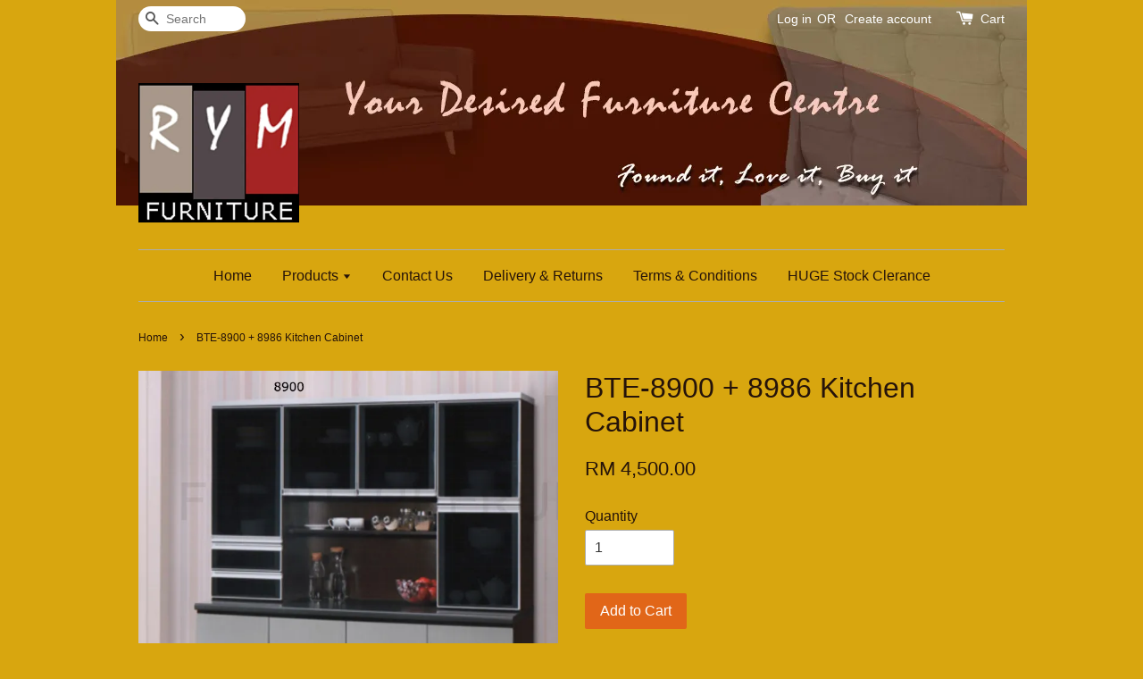

--- FILE ---
content_type: text/html; charset=UTF-8
request_url: https://www.furniturerun.com/products/bte-8900-8986-kitchen-cabinet
body_size: 29877
content:
<!doctype html>
<!--[if lt IE 7]><html class="no-js lt-ie9 lt-ie8 lt-ie7" lang="en"> <![endif]-->
<!--[if IE 7]><html class="no-js lt-ie9 lt-ie8" lang="en"> <![endif]-->
<!--[if IE 8]><html class="no-js lt-ie9" lang="en"> <![endif]-->
<!--[if IE 9 ]><html class="ie9 no-js"> <![endif]-->
<!--[if (gt IE 9)|!(IE)]><!--> <html class="no-js"> <!--<![endif]-->
<head>

  <!-- Basic page needs ================================================== -->
  <meta charset="utf-8">
  <meta http-equiv="X-UA-Compatible" content="IE=edge,chrome=1">

  
  <link rel="icon" href="" />
  

  <!-- Title and description ================================================== -->
  <title>
  BTE-8900 + 8986 Kitchen Cabinet &ndash; Furniture Centre | Furniturerun
  </title>

  
  <meta name="description" content="8900 - H44&quot; x D16&quot; x W72&quot; 8986 - H33&quot; x D24&quot; x W72&quot;">
  

  <!-- Social meta ================================================== -->
  

  <meta property="og:type" content="product">
  <meta property="og:title" content="BTE-8900 + 8986 Kitchen Cabinet">
  <meta property="og:url" content="https://www.furniturerun.com/products/bte-8900-8986-kitchen-cabinet">
  
  <meta property="og:image" content="https://cdn.store-assets.com/s/1958/i/45517953.jpg?width=480&format=webp">
  <meta property="og:image:secure_url" content="https://cdn.store-assets.com/s/1958/i/45517953.jpg?width=480&format=webp">
  
  <meta property="og:price:amount" content="4500">
  <meta property="og:price:currency" content="MYR">


<meta property="og:description" content="8900 - H44" x D16" x W72" 8986 - H33" x D24" x W72"">
<meta property="og:site_name" content="Furniture Centre | Furniturerun">



  <meta name="twitter:card" content="summary">



  <meta name="twitter:site" content="@">


  <meta name="twitter:title" content="BTE-8900 + 8986 Kitchen Cabinet">
  <meta name="twitter:description" content="8900 - H44&quot; x D16&quot; x W72&quot; &amp;nbsp;8986 - H33&quot; x D24&quot; x W72&quot; &amp;nbsp; ">
  <meta name="twitter:image" content="">
  <meta name="twitter:image:width" content="480">
  <meta name="twitter:image:height" content="480">




  <!-- Helpers ================================================== -->
  <link rel="canonical" href="https://www.furniturerun.com/products/bte-8900-8986-kitchen-cabinet">
  <meta name="viewport" content="width=device-width,initial-scale=1">
  <meta name="theme-color" content="">

  <!-- CSS ================================================== -->
  <link href="https://store-themes.easystore.co/1958/themes/20/assets/timber.css?t=1769014807" rel="stylesheet" type="text/css" media="screen" />
  <link href="https://store-themes.easystore.co/1958/themes/20/assets/theme.css?t=1769014807" rel="stylesheet" type="text/css" media="screen" />

  




  <script src="//ajax.googleapis.com/ajax/libs/jquery/1.11.0/jquery.min.js" type="text/javascript" ></script>
  <!-- Header hook for plugins ================================================== -->
  
<!-- ScriptTags -->
<script>window.__st={'p': 'product', 'cid': ''};</script><script src='/assets/events.js'></script><script>(function(){function asyncLoad(){var urls=['/assets/traffic.js?v=1'];for(var i=0;i<urls.length;i++){var s=document.createElement('script');s.type='text/javascript';s.async=true;s.src=urls[i];var x=document.getElementsByTagName('script')[0];x.parentNode.insertBefore(s, x);}}window.attachEvent ? window.attachEvent('onload', asyncLoad) : window.addEventListener('load', asyncLoad, false);})();</script>
<!-- /ScriptTags -->


  
<!--[if lt IE 9]>
<script src="//cdnjs.cloudflare.com/ajax/libs/html5shiv/3.7.2/html5shiv.min.js" type="text/javascript" ></script>
<script src="https://store-themes.easystore.co/1958/themes/20/assets/respond.min.js?t=1769014807" type="text/javascript" ></script>
<link href="https://store-themes.easystore.co/1958/themes/20/assets/respond-proxy.html" id="respond-proxy" rel="respond-proxy" />
<link href="//www.furniturerun.com/search?q=e92b86455bb06c45661bc43aef7382fc" id="respond-redirect" rel="respond-redirect" />
<script src="//www.furniturerun.com/search?q=e92b86455bb06c45661bc43aef7382fc" type="text/javascript"></script>
<![endif]-->



  <script src="https://store-themes.easystore.co/1958/themes/20/assets/modernizr.min.js?t=1769014807" type="text/javascript" ></script>

  
  
  <script>
  (function(i,s,o,g,r,a,m){i['GoogleAnalyticsObject']=r;i[r]=i[r]||function(){
  (i[r].q=i[r].q||[]).push(arguments)},i[r].l=1*new Date();a=s.createElement(o),
  m=s.getElementsByTagName(o)[0];a.async=1;a.src=g;m.parentNode.insertBefore(a,m)
  })(window,document,'script','https://www.google-analytics.com/analytics.js','ga');

  ga('create', '', 'auto','myTracker');
  ga('myTracker.send', 'pageview');

  </script>
  
</head>

<body id="bte-8900---8986-kitchen-cabinet" class="template-product" >
  
<!-- Snippet:global/body_start: Console Extension -->
<div id='es_console' style='display: none;'>1958</div>
<!-- /Snippet -->


  <style>
  .search-modal__form{
    position: relative;
  }
  
  .dropdown-wrapper {
    position: relative;
  }
  
  .dropdown-wrapper:hover .dropdown {
    display: block;
  }
  
  .dropdown {
    display: none;
    position: absolute;
    top: 100%;
    left: -20px;
    width: 100%;
    padding: 8px 0;
    margin: 0;
    background-color: #fff;
    z-index: 1000;
    border-radius: 5px;
    border: 1px solid rgba(var(--color-foreground), 1);
    border-top: none;
    overflow-x: hidden;
    overflow-y: auto;
    max-height: 350px;
    min-width: 150px;
    box-shadow: 0 0 5px rgba(0,0,0,0.1);
  }
    
  .dropdown li,.dropdown a{
    display: block;
  }
  .dropdown a{
    text-decoration: none;
    padding: 2px 10px;
    color: #000 !important;
  }
  
  .dropdown-item {
    padding: 0.4rem 2rem;
    cursor: pointer;
    line-height: 1.4;
    overflow: hidden;
    text-overflow: ellipsis;
    white-space: nowrap;
  }
  
  .dropdown-item:hover{
    background-color: #f3f3f3;
  }
  
  .search__input.is-focus{
    border-radius: 15px;
    border-bottom-left-radius: 0;
    border-bottom-right-radius: 0;
    border: 1px solid rgba(var(--color-foreground), 1);
    border-bottom: none;
    box-shadow: none;
  }
  
  .clear-all {
    text-align: right;
    padding: 0 2rem 0.2rem;
    line-height: 1;
    font-size: 70%;
    margin-bottom: -2px;
  }
  
  .clear-all:hover{
    background-color: #fff;
  }
  
  .referral-notification {
    position: absolute;
    top: 100%;
    right: -12px;
    background: white;
    border: 1px solid #e0e0e0;
    border-radius: 8px;
    box-shadow: 0 4px 12px rgba(0, 0, 0, 0.15);
    width: 280px;
    z-index: 1000;
    padding: 16px;
    margin-top: 8px;
    font-size: 14px;
    line-height: 1.4;
  }
  
  .referral-notification::before {
    content: '';
    position: absolute;
    top: -8px;
    right: 20px;
    width: 0;
    height: 0;
    border-left: 8px solid transparent;
    border-right: 8px solid transparent;
    border-bottom: 8px solid white;
  }
  
  .referral-notification::after {
    content: '';
    position: absolute;
    top: -9px;
    right: 20px;
    width: 0;
    height: 0;
    border-left: 8px solid transparent;
    border-right: 8px solid transparent;
    border-bottom: 8px solid #e0e0e0;
  }
  
  .referral-notification h4 {
    margin: 0 0 8px 0;
    color: #2196F3;
    font-size: 16px;
    font-weight: 600;
  }
  
  .referral-notification p {
    margin: 0 0 12px 0;
    color: #666;
  }
  
  .referral-notification .referral-code {
    background: #f5f5f5;
    padding: 8px;
    border-radius: 4px;
    font-family: monospace;
    font-size: 13px;
    text-align: center;
    margin: 8px 0;
    border: 1px solid #ddd;
  }
  
  .referral-notification .close-btn {
    position: absolute;
    top: 8px;
    right: 8px;
    background: none;
    border: none;
    font-size: 18px;
    color: #999;
    cursor: pointer;
    padding: 0;
    width: 20px;
    height: 20px;
    line-height: 1;
  }
  
  .referral-notification .close-btn:hover {
    color: #333;
  }
  
  .referral-notification .action-btn {
    background: #2196F3;
    color: white;
    border: none;
    padding: 8px 16px;
    border-radius: 4px;
    cursor: pointer;
    font-size: 12px;
    margin-right: 8px;
    margin-top: 8px;
  }
  
  .referral-notification .action-btn:hover {
    background: #1976D2;
  }
  
  .referral-notification .dismiss-btn {
    background: transparent;
    color: #666;
    border: 1px solid #ddd;
    padding: 8px 16px;
    border-radius: 4px;
    cursor: pointer;
    font-size: 12px;
    margin-top: 8px;
  }
  
  .referral-notification .dismiss-btn:hover {
    background: #f5f5f5;
  }
  .referral-modal__dialog {
    transform: translate(-50%, 0);
    transition: transform var(--duration-default) ease, visibility 0s;
    z-index: 10000;
    position: fixed;
    top: 20vh;
    left: 50%;
    width: 100%;
    max-width: 350px;
    box-shadow: 0 4px 12px rgba(0, 0, 0, 0.15);
    border-radius: 12px;
    background-color: #fff;
    color: #000;
    padding: 20px;
    text-align: center;
  }
  .modal-overlay.referral-modal-overlay {
    position: fixed;
    top: 0;
    left: 0;
    width: 100%;
    height: 100%;
    background-color: rgba(0, 0, 0, 0.7);
    z-index: 2001;
    display: block;
    opacity: 1;
    transition: opacity var(--duration-default) ease, visibility 0s;
  }
</style>

<div class="header-bar">
  <div class="wrapper medium-down--hide">
    <div class="large--display-table">

      <div class="header-bar__left large--display-table-cell">

        

        

        
          
            <div class="header-bar__module header-bar__search">
              
  <form action="/search" method="get" class="header-bar__search-form clearfix" role="search">
    
    <button type="submit" class="btn icon-fallback-text header-bar__search-submit">
      <span class="icon icon-search" aria-hidden="true"></span>
      <span class="fallback-text">Search</span>
    </button>
    <input type="search" name="q" value="" aria-label="Search" class="header-bar__search-input" placeholder="Search" autocomplete="off">
    <div class="dropdown" id="searchDropdown"></div>
    <input type="hidden" name="search_history" id="search_history">
  </form>


<script>
  var _search_history_listings = ""
  if(_search_history_listings != "") localStorage.setItem('searchHistory', JSON.stringify(_search_history_listings));

  function clearAll() {
    localStorage.removeItem('searchHistory');
  
    var customer = "";
    if(customer) {
      // Your logic to clear all data or call an endpoint
      fetch('/account/search_histories', {
          method: 'DELETE',
          headers: {
            "Content-Type": "application/json",
            "X-Requested-With": "XMLHttpRequest"
          },
          body: JSON.stringify({
            _token: "lyWejmtze84JBaOGhSJd5gqTJ45Nos4LpvW6buGg"
          }),
      })
      .then(response => response.json())
    }
  }
  // End - store view history in local storage
  
  // search history dropdown  
  var searchInputs = document.querySelectorAll('input[type=search]');
  
  if(searchInputs.length > 0) {
    
    searchInputs.forEach((searchInput)=>{
    
      searchInput.addEventListener('focus', function() {
        var searchDropdown = searchInput.closest('form').querySelector('#searchDropdown');
        searchDropdown.innerHTML = ''; // Clear existing items
  
        // retrieve data from local storage
        var searchHistoryData = JSON.parse(localStorage.getItem('searchHistory')) || [];
  
        // Convert JSON to string
        var search_history_json = JSON.stringify(searchHistoryData);
  
        // Set the value of the hidden input
        searchInput.closest('form').querySelector("#search_history").value = search_history_json;
  
        // create dropdown items
        var clearAllItem = document.createElement('div');
        clearAllItem.className = 'dropdown-item clear-all';
        clearAllItem.textContent = 'Clear';
        clearAllItem.addEventListener('click', function() {
            clearAll();
            searchDropdown.style.display = 'none';
            searchInput.classList.remove('is-focus');
        });
        searchDropdown.appendChild(clearAllItem);
  
        // create dropdown items
        searchHistoryData.forEach(function(item) {
          var dropdownItem = document.createElement('div');
          dropdownItem.className = 'dropdown-item';
          dropdownItem.textContent = item.term;
          dropdownItem.addEventListener('click', function() {
            searchInput.value = item.term;
            searchDropdown.style.display = 'none';
          });
          searchDropdown.appendChild(dropdownItem);
        });
  
        if(searchHistoryData.length > 0){
          // display the dropdown
          searchInput.classList.add('is-focus');
          document.body.classList.add('search-input-focus');
          searchDropdown.style.display = 'block';
        }
      });
  
      searchInput.addEventListener("focusout", (event) => {
        var searchDropdown = searchInput.closest('form').querySelector('#searchDropdown');
        searchInput.classList.remove('is-focus');
        searchDropdown.classList.add('transparent');
        setTimeout(()=>{
          searchDropdown.style.display = 'none';
          searchDropdown.classList.remove('transparent');
          document.body.classList.remove('search-input-focus');
        }, 400);
      });
    })
  }
  // End - search history dropdown
</script>
            </div>
          
        

      </div>

      <div class="header-bar__right large--display-table-cell">
        
          <ul class="header-bar__module header-bar__module--list" style="position: relative;">
            
              
              
                <li>
                  <a href="/account/login">Log in</a>
                </li><li>OR</li>
                
              
              
                <li>
                <a href="/account/register">Create account</a>
                </li>
                
              

              <!-- Referral Notification Popup for Desktop -->
              <div id="referralNotification" class="referral-notification" style="display: none;">
                <button class="close-btn" onclick="dismissReferralNotification()">&times;</button>
                <div style="text-align: center; margin-bottom: 16px;">
                  <div style="width: 100px; height: 100px; margin: 0 auto;">
                    <img src="https://resources.easystore.co/storefront/icons/channels/vector_referral_program.svg">
                  </div>
                </div>
                <p id="referralSignupMessage" style="text-align: center; font-size: 14px; color: #666; margin: 0 0 20px 0;">
                  Your friend gifted you   credit! Sign up now to redeem.
                </p>
                <div style="text-align: center;">
                  <button class="btn" onclick="goToSignupPage()" style="width: 100%; color: #fff;">
                    Sign Up
                  </button>
                </div>
              </div>
            
          </ul>
        
        





        <div class="header-bar__module">
          <span class="header-bar__sep" aria-hidden="true"></span>
          <a href="/cart" class="cart-page-link">
            <span class="icon icon-cart header-bar__cart-icon" aria-hidden="true"></span>
          </a>
        </div>

        <div class="header-bar__module">
          
          <a href="/cart" class="cart-page-link">
            Cart<span class="hidden-count">:</span>
            <span class="cart-count header-bar__cart-count hidden-count">0</span>
          </a>
        </div>

        
          
        

      </div>
    </div>
  </div>
  <div class="wrapper large--hide" style="padding: 5px 30px 0;">
    <button type="button" class="mobile-nav-trigger" id="MobileNavTrigger">
      <span class="icon icon-hamburger" aria-hidden="true"></span>
      Menu
    </button>

    
      
        <!-- Referral Notification Modal for Mobile -->
        <details-modal class="referral-modal" id="referralMobileModal">
          <details>
            <summary class="referral-modal__toggle" aria-haspopup="dialog" aria-label="Open referral modal" style="display: none;">
            </summary>
            <div class="modal-overlay referral-modal-overlay"></div>
            <div class="referral-modal__dialog" role="dialog" aria-modal="true" aria-label="Referral notification">
              <div class="referral-modal__content">
                <button type="button" class="modal__close-button" aria-label="Close" onclick="closeMobileReferralModal()" style="position: absolute; top: 16px; right: 16px; background: none; border: none; font-size: 24px; cursor: pointer;">
                  &times;
                </button>

                <div style="margin-bottom: 24px;">
                  <div style="width: 120px; height: 120px; margin: 0 auto 20px;">
                    <img src="https://resources.easystore.co/storefront/icons/channels/vector_referral_program.svg" style="width: 100%; height: 100%;">
                  </div>
                </div>

                <p id="referralSignupMessageMobile" style="font-size: 16px; color: #333; margin: 0 0 30px 0; line-height: 1.5;">
                  Your friend gifted you   credit! Sign up now to redeem.
                </p>

                <button type="button" class="btn" onclick="goToSignupPageFromMobile()" style="width: 100%; color: #fff;">
                  Sign Up
                </button>
              </div>
            </div>
          </details>
        </details-modal>
      
    
   

    <a href="/cart" class="cart-page-link mobile-cart-page-link">
      <span class="icon icon-cart header-bar__cart-icon" aria-hidden="true"></span>
      Cart
      <span class="cart-count  hidden-count">0</span>
    </a>
     <div class="mobile-cart-page-link" style="margin-right: 20px;">
      





    </div>
  </div>
  <ul id="MobileNav" class="mobile-nav large--hide">
  
  
  
  <li class="mobile-nav__link" aria-haspopup="true">
    
    <a href="/"  class="mobile-nav">
      Home
    </a>
    
  </li>
  
  
  <li class="mobile-nav__link" aria-haspopup="true">
    
    
    <a href="/collections/all" class="mobile-nav__sublist-trigger">
      Products
      <span class="icon-fallback-text mobile-nav__sublist-expand">
  <span class="icon icon-plus" aria-hidden="true"></span>
  <span class="fallback-text">+</span>
</span>
<span class="icon-fallback-text mobile-nav__sublist-contract">
  <span class="icon icon-minus" aria-hidden="true"></span>
  <span class="fallback-text">-</span>
</span>
    </a>
    <ul class="mobile-nav__sublist">
      
      
      
      <li class="mobile-nav__sublist-link" aria-haspopup="true">
        
        
        <a href="/collections/dining" class="mobile-nav__sublist-trigger">
          DINING
          <span class="icon-fallback-text mobile-nav__sublist-expand">
  <span class="icon icon-plus" aria-hidden="true"></span>
  <span class="fallback-text">+</span>
</span>
<span class="icon-fallback-text mobile-nav__sublist-contract">
  <span class="icon icon-minus" aria-hidden="true"></span>
  <span class="fallback-text">-</span>
</span>
        </a>
        <ul class="mobile-nav__sublist">
          
          
          
          <li class="mobile-nav__sublist-link" aria-haspopup="true">
            
            <a href="/collections/3-pc-sets"  class="mobile-nav">
              3 PC SETS
            </a>
            
          </li>
          
          
          <li class="mobile-nav__sublist-link" aria-haspopup="true">
            
            <a href="/collections/5-pc-sets"  class="mobile-nav">
              5 PC SETS
            </a>
            
          </li>
          
          
          <li class="mobile-nav__sublist-link" aria-haspopup="true">
            
            <a href="/collections/7-pc-sets"  class="mobile-nav">
              7 PC SETS
            </a>
            
          </li>
          
          
          <li class="mobile-nav__sublist-link" aria-haspopup="true">
            
            <a href="/collections/9-pc-sets"  class="mobile-nav">
              9 PC SETS
            </a>
            
          </li>
          
          
          <li class="mobile-nav__sublist-link" aria-haspopup="true">
            
            <a href="/collections/11-pc-sets"  class="mobile-nav">
              11 PC SETS
            </a>
            
          </li>
          
          
          <li class="mobile-nav__sublist-link" aria-haspopup="true">
            
            <a href="/collections/13-pc-sets"  class="mobile-nav">
              13 PC SETS
            </a>
            
          </li>
          
          
          <li class="mobile-nav__sublist-link" aria-haspopup="true">
            
            <a href="/collections/bar-sets"  class="mobile-nav">
              BAR SETS
            </a>
            
          </li>
          
          
          <li class="mobile-nav__sublist-link" aria-haspopup="true">
            
            <a href="/collections/chairs"  class="mobile-nav">
              CHAIRS
            </a>
            
          </li>
          
          
          <li class="mobile-nav__sublist-link" aria-haspopup="true">
            
            <a href="/collections/dining-tables"  class="mobile-nav">
              DINING TABLES
            </a>
            
          </li>
          
          
          <li class="mobile-nav__sublist-link" aria-haspopup="true">
            
            <a href="/collections/bar-tables"  class="mobile-nav">
              BAR TABLES
            </a>
            
          </li>
          
          
          <li class="mobile-nav__sublist-link" aria-haspopup="true">
            
            <a href="/collections/barstools"  class="mobile-nav">
              BARSTOOLS
            </a>
            
          </li>
          
        </ul>
        
      </li>
      
      
      <li class="mobile-nav__sublist-link" aria-haspopup="true">
        
        
        <a href="/collections/garden" class="mobile-nav__sublist-trigger">
          GARDEN
          <span class="icon-fallback-text mobile-nav__sublist-expand">
  <span class="icon icon-plus" aria-hidden="true"></span>
  <span class="fallback-text">+</span>
</span>
<span class="icon-fallback-text mobile-nav__sublist-contract">
  <span class="icon icon-minus" aria-hidden="true"></span>
  <span class="fallback-text">-</span>
</span>
        </a>
        <ul class="mobile-nav__sublist">
          
          
          
          <li class="mobile-nav__sublist-link" aria-haspopup="true">
            
            
            <a href="/collections/patio-sets" class="mobile-nav__sublist-trigger">
              PATIO SETS
              <span class="icon-fallback-text mobile-nav__sublist-expand">
  <span class="icon icon-plus" aria-hidden="true"></span>
  <span class="fallback-text">+</span>
</span>
<span class="icon-fallback-text mobile-nav__sublist-contract">
  <span class="icon icon-minus" aria-hidden="true"></span>
  <span class="fallback-text">-</span>
</span>
            </a>
            <ul class="mobile-nav__sublist">
              
              
              <li class="mobile-nav__sublist-link">
                <a href="/collections/patio-3-pc-sets">PATIO 3 PC SETS</a>
              </li>
              
              <li class="mobile-nav__sublist-link">
                <a href="/collections/patio-5-pc-sets">PATIO 5 PC SETS</a>
              </li>
              
              <li class="mobile-nav__sublist-link">
                <a href="/collections/patio-7-pc-sets">PATIO 7 PC SETS</a>
              </li>
              
              <li class="mobile-nav__sublist-link">
                <a href="/collections/patio-9-pc-sets">PATIO 9 PC SETS</a>
              </li>
              
            </ul>
            
          </li>
          
          
          <li class="mobile-nav__sublist-link" aria-haspopup="true">
            
            <a href="/collections/outdoor-sets"  class="mobile-nav">
              OUTDOOR SETS
            </a>
            
          </li>
          
          
          <li class="mobile-nav__sublist-link" aria-haspopup="true">
            
            <a href="/collections/umbrellas"  class="mobile-nav">
              UMBRELLAS
            </a>
            
          </li>
          
          
          <li class="mobile-nav__sublist-link" aria-haspopup="true">
            
            <a href="/collections/swings"  class="mobile-nav">
              SWINGS
            </a>
            
          </li>
          
          
          <li class="mobile-nav__sublist-link" aria-haspopup="true">
            
            <a href="/collections/hammocks"  class="mobile-nav">
              HAMMOCKS
            </a>
            
          </li>
          
          
          <li class="mobile-nav__sublist-link" aria-haspopup="true">
            
            <a href="/collections/others"  class="mobile-nav">
              OTHERS
            </a>
            
          </li>
          
        </ul>
        
      </li>
      
      
      <li class="mobile-nav__sublist-link" aria-haspopup="true">
        
        
        <a href="/collections/sofa---living" class="mobile-nav__sublist-trigger">
          SOFA & LIVING
          <span class="icon-fallback-text mobile-nav__sublist-expand">
  <span class="icon icon-plus" aria-hidden="true"></span>
  <span class="fallback-text">+</span>
</span>
<span class="icon-fallback-text mobile-nav__sublist-contract">
  <span class="icon icon-minus" aria-hidden="true"></span>
  <span class="fallback-text">-</span>
</span>
        </a>
        <ul class="mobile-nav__sublist">
          
          
          
          <li class="mobile-nav__sublist-link" aria-haspopup="true">
            
            <a href="/collections/1-2-3-sofas"  class="mobile-nav">
              1+2+3 SOFAS
            </a>
            
          </li>
          
          
          <li class="mobile-nav__sublist-link" aria-haspopup="true">
            
            <a href="/collections/l-shape-sofas"  class="mobile-nav">
              L-SHAPE SOFAS
            </a>
            
          </li>
          
          
          <li class="mobile-nav__sublist-link" aria-haspopup="true">
            
            <a href="/collections/2-seater-sofa"  class="mobile-nav">
              2/3/4 SEATER SOFA
            </a>
            
          </li>
          
          
          <li class="mobile-nav__sublist-link" aria-haspopup="true">
            
            <a href="/collections/relax-chairs"  class="mobile-nav">
              RELAX CHAIRS
            </a>
            
          </li>
          
          
          <li class="mobile-nav__sublist-link" aria-haspopup="true">
            
            <a href="/collections/wing-chairs"  class="mobile-nav">
              WING CHAIRS
            </a>
            
          </li>
          
          
          <li class="mobile-nav__sublist-link" aria-haspopup="true">
            
            <a href="/collections/recliner-chairs"  class="mobile-nav">
              RECLINER CHAIRS
            </a>
            
          </li>
          
          
          <li class="mobile-nav__sublist-link" aria-haspopup="true">
            
            <a href="/collections/waiting-chairs"  class="mobile-nav">
              WAITING CHAIRS
            </a>
            
          </li>
          
          
          <li class="mobile-nav__sublist-link" aria-haspopup="true">
            
            <a href="/collections/coffee-tables"  class="mobile-nav">
              COFFEE TABLES
            </a>
            
          </li>
          
          
          <li class="mobile-nav__sublist-link" aria-haspopup="true">
            
            <a href="/collections/tv-cabinets"  class="mobile-nav">
              TV CABINETS
            </a>
            
          </li>
          
          
          <li class="mobile-nav__sublist-link" aria-haspopup="true">
            
            <a href="/collections/end-tables"  class="mobile-nav">
              END TABLES
            </a>
            
          </li>
          
          
          <li class="mobile-nav__sublist-link" aria-haspopup="true">
            
            <a href="/collections/console-tables"  class="mobile-nav">
              CONSOLE TABLES
            </a>
            
          </li>
          
          
          <li class="mobile-nav__sublist-link" aria-haspopup="true">
            
            <a href="/collections/hall-sets"  class="mobile-nav">
              HALL SETS
            </a>
            
          </li>
          
          
          <li class="mobile-nav__sublist-link" aria-haspopup="true">
            
            <a href="/collections/rocking-chairs"  class="mobile-nav">
              ROCKING CHAIRS
            </a>
            
          </li>
          
          
          <li class="mobile-nav__sublist-link" aria-haspopup="true">
            
            <a href="/collections/stools"  class="mobile-nav">
              STOOLS
            </a>
            
          </li>
          
          
          <li class="mobile-nav__sublist-link" aria-haspopup="true">
            
            <a href="/collections/chaise-lounge-1"  class="mobile-nav">
              CHAISE LOUNGE
            </a>
            
          </li>
          
        </ul>
        
      </li>
      
      
      <li class="mobile-nav__sublist-link" aria-haspopup="true">
        
        
        <a href="/collections/bedroom" class="mobile-nav__sublist-trigger">
          BEDROOM
          <span class="icon-fallback-text mobile-nav__sublist-expand">
  <span class="icon icon-plus" aria-hidden="true"></span>
  <span class="fallback-text">+</span>
</span>
<span class="icon-fallback-text mobile-nav__sublist-contract">
  <span class="icon icon-minus" aria-hidden="true"></span>
  <span class="fallback-text">-</span>
</span>
        </a>
        <ul class="mobile-nav__sublist">
          
          
          
          <li class="mobile-nav__sublist-link" aria-haspopup="true">
            
            
            <a href="/collections/single-beds" class="mobile-nav__sublist-trigger">
              SINGLE BEDS
              <span class="icon-fallback-text mobile-nav__sublist-expand">
  <span class="icon icon-plus" aria-hidden="true"></span>
  <span class="fallback-text">+</span>
</span>
<span class="icon-fallback-text mobile-nav__sublist-contract">
  <span class="icon icon-minus" aria-hidden="true"></span>
  <span class="fallback-text">-</span>
</span>
            </a>
            <ul class="mobile-nav__sublist">
              
              
              <li class="mobile-nav__sublist-link">
                <a href="/collections/wooden">WOODEN</a>
              </li>
              
              <li class="mobile-nav__sublist-link">
                <a href="/collections/metal">METAL</a>
              </li>
              
              <li class="mobile-nav__sublist-link">
                <a href="/collections/divan">DIVAN</a>
              </li>
              
            </ul>
            
          </li>
          
          
          <li class="mobile-nav__sublist-link" aria-haspopup="true">
            
            
            <a href="/collections/queen-beds" class="mobile-nav__sublist-trigger">
              QUEEN BEDS
              <span class="icon-fallback-text mobile-nav__sublist-expand">
  <span class="icon icon-plus" aria-hidden="true"></span>
  <span class="fallback-text">+</span>
</span>
<span class="icon-fallback-text mobile-nav__sublist-contract">
  <span class="icon icon-minus" aria-hidden="true"></span>
  <span class="fallback-text">-</span>
</span>
            </a>
            <ul class="mobile-nav__sublist">
              
              
              <li class="mobile-nav__sublist-link">
                <a href="/collections/wooden-1">WOODEN</a>
              </li>
              
              <li class="mobile-nav__sublist-link">
                <a href="/collections/metal-1">METAL</a>
              </li>
              
              <li class="mobile-nav__sublist-link">
                <a href="/collections/divan-1">DIVAN</a>
              </li>
              
            </ul>
            
          </li>
          
          
          <li class="mobile-nav__sublist-link" aria-haspopup="true">
            
            <a href="/collections/bedroom-sets"  class="mobile-nav">
              BEDROOM SETS
            </a>
            
          </li>
          
          
          <li class="mobile-nav__sublist-link" aria-haspopup="true">
            
            <a href="/collections/sofa-beds"  class="mobile-nav">
              SOFA BEDS
            </a>
            
          </li>
          
          
          <li class="mobile-nav__sublist-link" aria-haspopup="true">
            
            <a href="/collections/day-beds"  class="mobile-nav">
              DAY BEDS
            </a>
            
          </li>
          
          
          <li class="mobile-nav__sublist-link" aria-haspopup="true">
            
            <a href="/collections/bunk-beds"  class="mobile-nav">
              BUNK BEDS
            </a>
            
          </li>
          
          
          <li class="mobile-nav__sublist-link" aria-haspopup="true">
            
            <a href="/collections/foldable-beds"  class="mobile-nav">
              FOLDABLE BEDS
            </a>
            
          </li>
          
          
          <li class="mobile-nav__sublist-link" aria-haspopup="true">
            
            
            <a href="/collections/mattresses" class="mobile-nav__sublist-trigger">
              MATTRESSES
              <span class="icon-fallback-text mobile-nav__sublist-expand">
  <span class="icon icon-plus" aria-hidden="true"></span>
  <span class="fallback-text">+</span>
</span>
<span class="icon-fallback-text mobile-nav__sublist-contract">
  <span class="icon icon-minus" aria-hidden="true"></span>
  <span class="fallback-text">-</span>
</span>
            </a>
            <ul class="mobile-nav__sublist">
              
              
              <li class="mobile-nav__sublist-link">
                <a href="/collections/mattress-promotion">MATTRESS PROMOTION</a>
              </li>
              
              <li class="mobile-nav__sublist-link">
                <a href="/collections/evorezt">EVOREZT</a>
              </li>
              
              <li class="mobile-nav__sublist-link">
                <a href="/collections/aerofoam">AEROFOAM</a>
              </li>
              
              <li class="mobile-nav__sublist-link">
                <a href="/collections/aussie-sleeps">AUSSIE SLEEPS</a>
              </li>
              
              <li class="mobile-nav__sublist-link">
                <a href="/collections/dreamland">DREAMLAND</a>
              </li>
              
              <li class="mobile-nav__sublist-link">
                <a href="/collections/kingkoil">KINGKOIL</a>
              </li>
              
              <li class="mobile-nav__sublist-link">
                <a href="/collections/masterfoam">MASTERFOAM</a>
              </li>
              
              <li class="mobile-nav__sublist-link">
                <a href="/collections/mastercoil">MASTERCOIL</a>
              </li>
              
              <li class="mobile-nav__sublist-link">
                <a href="/collections/englander">ENGLANDER</a>
              </li>
              
              <li class="mobile-nav__sublist-link">
                <a href="/collections/garmonz">GARMONZ</a>
              </li>
              
              <li class="mobile-nav__sublist-link">
                <a href="/collections/goodnite">GOODNITE</a>
              </li>
              
              <li class="mobile-nav__sublist-link">
                <a href="/collections/silentnight">SILENTNIGHT</a>
              </li>
              
              <li class="mobile-nav__sublist-link">
                <a href="/collections/pesino">PESINO</a>
              </li>
              
              <li class="mobile-nav__sublist-link">
                <a href="/collections/slumberland">SLUMBERLAND</a>
              </li>
              
              <li class="mobile-nav__sublist-link">
                <a href="/collections/vono">VONO</a>
              </li>
              
              <li class="mobile-nav__sublist-link">
                <a href="/collections/dunlopillo">DUNLOPILLO</a>
              </li>
              
              <li class="mobile-nav__sublist-link">
                <a href="/collections/snoozzz">SNOOZZZ</a>
              </li>
              
              <li class="mobile-nav__sublist-link">
                <a href="/collections/aristocrat">ARISTOCRAT</a>
              </li>
              
              <li class="mobile-nav__sublist-link">
                <a href="/collections/spring-star">SPRING STAR</a>
              </li>
              
              <li class="mobile-nav__sublist-link">
                <a href="/collections/italia-sunno">ITALIA SUNNO</a>
              </li>
              
              <li class="mobile-nav__sublist-link">
                <a href="/collections/fibre-star">FIBRE STAR</a>
              </li>
              
              <li class="mobile-nav__sublist-link">
                <a href="/collections/spinahealth">SPINAHEALTH</a>
              </li>
              
              <li class="mobile-nav__sublist-link">
                <a href="/collections/dreamatt">DREAMATT</a>
              </li>
              
              <li class="mobile-nav__sublist-link">
                <a href="/collections/fefi">FEFI</a>
              </li>
              
              <li class="mobile-nav__sublist-link">
                <a href="/collections/my-bedding">MYBEDDING</a>
              </li>
              
              <li class="mobile-nav__sublist-link">
                <a href="/collections/laviva">LAVIVA</a>
              </li>
              
              <li class="mobile-nav__sublist-link">
                <a href="/collections/venice">VENICE</a>
              </li>
              
              <li class="mobile-nav__sublist-link">
                <a href="/collections/fibrelux">FIBRELUX</a>
              </li>
              
              <li class="mobile-nav__sublist-link">
                <a href="/collections/mylatex">MYLATEX</a>
              </li>
              
              <li class="mobile-nav__sublist-link">
                <a href="/collections/therapedic">THERAPEDIC</a>
              </li>
              
              <li class="mobile-nav__sublist-link">
                <a href="/collections/soun">SOUN</a>
              </li>
              
              <li class="mobile-nav__sublist-link">
                <a href="/collections/vazzo">VAZZO</a>
              </li>
              
              <li class="mobile-nav__sublist-link">
                <a href="/collections/360-1">360</a>
              </li>
              
              <li class="mobile-nav__sublist-link">
                <a href="/collections/kenitti">KENITTI</a>
              </li>
              
            </ul>
            
          </li>
          
          
          <li class="mobile-nav__sublist-link" aria-haspopup="true">
            
            <a href="/collections/dresser---mirrors"  class="mobile-nav">
              DRESSER & MIRRORS
            </a>
            
          </li>
          
          
          <li class="mobile-nav__sublist-link" aria-haspopup="true">
            
            <a href="/collections/bedside-tables"  class="mobile-nav">
              BEDSIDE TABLES
            </a>
            
          </li>
          
          
          <li class="mobile-nav__sublist-link" aria-haspopup="true">
            
            
            <a href="/collections/wardrobes" class="mobile-nav__sublist-trigger">
              WARDROBES
              <span class="icon-fallback-text mobile-nav__sublist-expand">
  <span class="icon icon-plus" aria-hidden="true"></span>
  <span class="fallback-text">+</span>
</span>
<span class="icon-fallback-text mobile-nav__sublist-contract">
  <span class="icon icon-minus" aria-hidden="true"></span>
  <span class="fallback-text">-</span>
</span>
            </a>
            <ul class="mobile-nav__sublist">
              
              
              <li class="mobile-nav__sublist-link">
                <a href="/collections/open-door">OPEN DOOR</a>
              </li>
              
              <li class="mobile-nav__sublist-link">
                <a href="/collections/sliding-door">SLIDING DOOR</a>
              </li>
              
            </ul>
            
          </li>
          
          
          <li class="mobile-nav__sublist-link" aria-haspopup="true">
            
            <a href="/collections/chest-of-drawers"  class="mobile-nav">
              CHEST OF DRAWERS
            </a>
            
          </li>
          
          
          <li class="mobile-nav__sublist-link" aria-haspopup="true">
            
            <a href="/collections/clothes-stands"  class="mobile-nav">
              CLOTHES STANDS
            </a>
            
          </li>
          
          
          <li class="mobile-nav__sublist-link" aria-haspopup="true">
            
            
            <a href="/collections/king-beds" class="mobile-nav__sublist-trigger">
              KING BEDS
              <span class="icon-fallback-text mobile-nav__sublist-expand">
  <span class="icon icon-plus" aria-hidden="true"></span>
  <span class="fallback-text">+</span>
</span>
<span class="icon-fallback-text mobile-nav__sublist-contract">
  <span class="icon icon-minus" aria-hidden="true"></span>
  <span class="fallback-text">-</span>
</span>
            </a>
            <ul class="mobile-nav__sublist">
              
              
              <li class="mobile-nav__sublist-link">
                <a href="/collections/divan-2">DIVAN</a>
              </li>
              
              <li class="mobile-nav__sublist-link">
                <a href="/collections/wooden-2">WOODEN</a>
              </li>
              
              <li class="mobile-nav__sublist-link">
                <a href="/collections/metal-2">METAL</a>
              </li>
              
            </ul>
            
          </li>
          
          
          <li class="mobile-nav__sublist-link" aria-haspopup="true">
            
            
            <a href="/collections/super-single-beds" class="mobile-nav__sublist-trigger">
              SUPER SINGLE BEDS
              <span class="icon-fallback-text mobile-nav__sublist-expand">
  <span class="icon icon-plus" aria-hidden="true"></span>
  <span class="fallback-text">+</span>
</span>
<span class="icon-fallback-text mobile-nav__sublist-contract">
  <span class="icon icon-minus" aria-hidden="true"></span>
  <span class="fallback-text">-</span>
</span>
            </a>
            <ul class="mobile-nav__sublist">
              
              
              <li class="mobile-nav__sublist-link">
                <a href="/collections/wooden-3">WOODEN</a>
              </li>
              
              <li class="mobile-nav__sublist-link">
                <a href="/collections/metal-3">METAL</a>
              </li>
              
              <li class="mobile-nav__sublist-link">
                <a href="/collections/divan-3">DIVAN</a>
              </li>
              
            </ul>
            
          </li>
          
        </ul>
        
      </li>
      
      
      <li class="mobile-nav__sublist-link" aria-haspopup="true">
        
        
        <a href="/collections/home-decor" class="mobile-nav__sublist-trigger">
          HOME DECOR
          <span class="icon-fallback-text mobile-nav__sublist-expand">
  <span class="icon icon-plus" aria-hidden="true"></span>
  <span class="fallback-text">+</span>
</span>
<span class="icon-fallback-text mobile-nav__sublist-contract">
  <span class="icon icon-minus" aria-hidden="true"></span>
  <span class="fallback-text">-</span>
</span>
        </a>
        <ul class="mobile-nav__sublist">
          
          
          
          <li class="mobile-nav__sublist-link" aria-haspopup="true">
            
            <a href="/collections/dividers"  class="mobile-nav">
              DIVIDERS
            </a>
            
          </li>
          
          
          <li class="mobile-nav__sublist-link" aria-haspopup="true">
            
            <a href="/collections/barcounters"  class="mobile-nav">
              BARCOUNTERS
            </a>
            
          </li>
          
          
          <li class="mobile-nav__sublist-link" aria-haspopup="true">
            
            <a href="/collections/display-cabinets"  class="mobile-nav">
              DISPLAY CABINETS
            </a>
            
          </li>
          
          
          <li class="mobile-nav__sublist-link" aria-haspopup="true">
            
            <a href="/collections/display-shelves"  class="mobile-nav">
              DISPLAY SHELVES
            </a>
            
          </li>
          
          
          <li class="mobile-nav__sublist-link" aria-haspopup="true">
            
            <a href="/collections/display-tables"  class="mobile-nav">
              DISPLAY TABLES
            </a>
            
          </li>
          
          
          <li class="mobile-nav__sublist-link" aria-haspopup="true">
            
            <a href="/collections/sideboards"  class="mobile-nav">
              SIDEBOARDS
            </a>
            
          </li>
          
          
          <li class="mobile-nav__sublist-link" aria-haspopup="true">
            
            <a href="/collections/benches"  class="mobile-nav">
              BENCHES
            </a>
            
          </li>
          
          
          <li class="mobile-nav__sublist-link" aria-haspopup="true">
            
            <a href="/collections/mirrors"  class="mobile-nav">
              MIRRORS
            </a>
            
          </li>
          
          
          <li class="mobile-nav__sublist-link" aria-haspopup="true">
            
            <a href="/collections/coat-stands"  class="mobile-nav">
              COAT STANDS
            </a>
            
          </li>
          
          
          <li class="mobile-nav__sublist-link" aria-haspopup="true">
            
            <a href="/collections/nesting-tables"  class="mobile-nav">
              NESTING TABLES
            </a>
            
          </li>
          
          
          <li class="mobile-nav__sublist-link" aria-haspopup="true">
            
            <a href="/collections/towel-stands"  class="mobile-nav">
              TOWEL STANDS
            </a>
            
          </li>
          
          
          <li class="mobile-nav__sublist-link" aria-haspopup="true">
            
            <a href="/collections/dryer-stands"  class="mobile-nav">
              DRYER STANDS
            </a>
            
          </li>
          
        </ul>
        
      </li>
      
      
      <li class="mobile-nav__sublist-link" aria-haspopup="true">
        
        
        <a href="/collections/storage---organizer" class="mobile-nav__sublist-trigger">
          STORAGE & ORGANIZER
          <span class="icon-fallback-text mobile-nav__sublist-expand">
  <span class="icon icon-plus" aria-hidden="true"></span>
  <span class="fallback-text">+</span>
</span>
<span class="icon-fallback-text mobile-nav__sublist-contract">
  <span class="icon icon-minus" aria-hidden="true"></span>
  <span class="fallback-text">-</span>
</span>
        </a>
        <ul class="mobile-nav__sublist">
          
          
          
          <li class="mobile-nav__sublist-link" aria-haspopup="true">
            
            <a href="/collections/shoe-cabinets"  class="mobile-nav">
              SHOE CABINETS
            </a>
            
          </li>
          
          
          <li class="mobile-nav__sublist-link" aria-haspopup="true">
            
            <a href="/collections/book-cabinets"  class="mobile-nav">
              BOOK CABINETS
            </a>
            
          </li>
          
          
          <li class="mobile-nav__sublist-link" aria-haspopup="true">
            
            <a href="/collections/racking"  class="mobile-nav">
              RACKING
            </a>
            
          </li>
          
          
          <li class="mobile-nav__sublist-link" aria-haspopup="true">
            
            <a href="/collections/magazine-racks"  class="mobile-nav">
              MAGAZINE RACKS
            </a>
            
          </li>
          
          
          <li class="mobile-nav__sublist-link" aria-haspopup="true">
            
            <a href="/collections/umbrella-stand"  class="mobile-nav">
              UMBRELLA STAND
            </a>
            
          </li>
          
        </ul>
        
      </li>
      
      
      <li class="mobile-nav__sublist-link" aria-haspopup="true">
        
        
        <a href="/collections/baby---children" class="mobile-nav__sublist-trigger">
          BABY & CHILDREN
          <span class="icon-fallback-text mobile-nav__sublist-expand">
  <span class="icon icon-plus" aria-hidden="true"></span>
  <span class="fallback-text">+</span>
</span>
<span class="icon-fallback-text mobile-nav__sublist-contract">
  <span class="icon icon-minus" aria-hidden="true"></span>
  <span class="fallback-text">-</span>
</span>
        </a>
        <ul class="mobile-nav__sublist">
          
          
          
          <li class="mobile-nav__sublist-link" aria-haspopup="true">
            
            <a href="/collections/beds"  class="mobile-nav">
              BEDS
            </a>
            
          </li>
          
          
          <li class="mobile-nav__sublist-link" aria-haspopup="true">
            
            <a href="/collections/baby-cots"  class="mobile-nav">
              BABY COTS
            </a>
            
          </li>
          
          
          <li class="mobile-nav__sublist-link" aria-haspopup="true">
            
            <a href="/collections/baby-mattress"  class="mobile-nav">
              BABY MATTRESS
            </a>
            
          </li>
          
          
          <li class="mobile-nav__sublist-link" aria-haspopup="true">
            
            <a href="/collections/desk---chairs"  class="mobile-nav">
              DESK & CHAIRS
            </a>
            
          </li>
          
          
          <li class="mobile-nav__sublist-link" aria-haspopup="true">
            
            <a href="/collections/wardrobes-1"  class="mobile-nav">
              WARDROBES
            </a>
            
          </li>
          
          
          <li class="mobile-nav__sublist-link" aria-haspopup="true">
            
            <a href="/collections/high-chairs"  class="mobile-nav">
              HIGH CHAIRS
            </a>
            
          </li>
          
          
          <li class="mobile-nav__sublist-link" aria-haspopup="true">
            
            <a href="/collections/buggy"  class="mobile-nav">
              BUGGY
            </a>
            
          </li>
          
          
          <li class="mobile-nav__sublist-link" aria-haspopup="true">
            
            <a href="/collections/tricycles"  class="mobile-nav">
              TRICYCLES
            </a>
            
          </li>
          
          
          <li class="mobile-nav__sublist-link" aria-haspopup="true">
            
            <a href="/collections/others-1"  class="mobile-nav">
              OTHERS
            </a>
            
          </li>
          
        </ul>
        
      </li>
      
      
      <li class="mobile-nav__sublist-link" aria-haspopup="true">
        
        
        <a href="/collections/desks" class="mobile-nav__sublist-trigger">
          DESKS
          <span class="icon-fallback-text mobile-nav__sublist-expand">
  <span class="icon icon-plus" aria-hidden="true"></span>
  <span class="fallback-text">+</span>
</span>
<span class="icon-fallback-text mobile-nav__sublist-contract">
  <span class="icon icon-minus" aria-hidden="true"></span>
  <span class="fallback-text">-</span>
</span>
        </a>
        <ul class="mobile-nav__sublist">
          
          
          
          <li class="mobile-nav__sublist-link" aria-haspopup="true">
            
            <a href="/collections/computer"  class="mobile-nav">
              COMPUTER
            </a>
            
          </li>
          
          
          <li class="mobile-nav__sublist-link" aria-haspopup="true">
            
            <a href="/collections/study"  class="mobile-nav">
              STUDY
            </a>
            
          </li>
          
        </ul>
        
      </li>
      
      
      <li class="mobile-nav__sublist-link" aria-haspopup="true">
        
        
        <a href="/collections/office" class="mobile-nav__sublist-trigger">
          OFFICE
          <span class="icon-fallback-text mobile-nav__sublist-expand">
  <span class="icon icon-plus" aria-hidden="true"></span>
  <span class="fallback-text">+</span>
</span>
<span class="icon-fallback-text mobile-nav__sublist-contract">
  <span class="icon icon-minus" aria-hidden="true"></span>
  <span class="fallback-text">-</span>
</span>
        </a>
        <ul class="mobile-nav__sublist">
          
          
          
          <li class="mobile-nav__sublist-link" aria-haspopup="true">
            
            <a href="/collections/executive-tables"  class="mobile-nav">
              EXECUTIVE TABLES
            </a>
            
          </li>
          
          
          <li class="mobile-nav__sublist-link" aria-haspopup="true">
            
            <a href="/collections/conference-tables"  class="mobile-nav">
              CONFERENCE TABLES
            </a>
            
          </li>
          
          
          <li class="mobile-nav__sublist-link" aria-haspopup="true">
            
            <a href="/collections/file-cabinets"  class="mobile-nav">
              FILE CABINETS
            </a>
            
          </li>
          
          
          <li class="mobile-nav__sublist-link" aria-haspopup="true">
            
            <a href="/collections/executive-chairs"  class="mobile-nav">
              EXECUTIVE CHAIRS
            </a>
            
          </li>
          
          
          <li class="mobile-nav__sublist-link" aria-haspopup="true">
            
            <a href="/collections/workstation"  class="mobile-nav">
              WORKSTATION
            </a>
            
          </li>
          
          
          <li class="mobile-nav__sublist-link" aria-haspopup="true">
            
            <a href="/collections/office-chairs"  class="mobile-nav">
              OFFICE CHAIRS
            </a>
            
          </li>
          
          
          <li class="mobile-nav__sublist-link" aria-haspopup="true">
            
            <a href="/collections/student-chairs"  class="mobile-nav">
              STUDENT CHAIRS
            </a>
            
          </li>
          
          
          <li class="mobile-nav__sublist-link" aria-haspopup="true">
            
            <a href="/collections/visitor-chairs"  class="mobile-nav">
              VISITOR CHAIRS
            </a>
            
          </li>
          
          
          <li class="mobile-nav__sublist-link" aria-haspopup="true">
            
            <a href="/collections/link-chairs"  class="mobile-nav">
              LINK CHAIRS
            </a>
            
          </li>
          
          
          <li class="mobile-nav__sublist-link" aria-haspopup="true">
            
            <a href="/collections/sofas"  class="mobile-nav">
              SOFAS
            </a>
            
          </li>
          
          
          <li class="mobile-nav__sublist-link" aria-haspopup="true">
            
            <a href="/collections/others-2"  class="mobile-nav">
              OTHERS
            </a>
            
          </li>
          
        </ul>
        
      </li>
      
      
      <li class="mobile-nav__sublist-link" aria-haspopup="true">
        
        
        <a href="/collections/kitchen" class="mobile-nav__sublist-trigger">
          KITCHEN
          <span class="icon-fallback-text mobile-nav__sublist-expand">
  <span class="icon icon-plus" aria-hidden="true"></span>
  <span class="fallback-text">+</span>
</span>
<span class="icon-fallback-text mobile-nav__sublist-contract">
  <span class="icon icon-minus" aria-hidden="true"></span>
  <span class="fallback-text">-</span>
</span>
        </a>
        <ul class="mobile-nav__sublist">
          
          
          
          <li class="mobile-nav__sublist-link" aria-haspopup="true">
            
            <a href="/collections/cabinets"  class="mobile-nav">
              CABINETS
            </a>
            
          </li>
          
          
          <li class="mobile-nav__sublist-link" aria-haspopup="true">
            
            <a href="/collections/stoves"  class="mobile-nav">
              STOVES
            </a>
            
          </li>
          
          
          <li class="mobile-nav__sublist-link" aria-haspopup="true">
            
            <a href="/collections/trolleys"  class="mobile-nav">
              TROLLEYS
            </a>
            
          </li>
          
        </ul>
        
      </li>
      
      
      <li class="mobile-nav__sublist-link" aria-haspopup="true">
        
        <a href="/collections/bathroom-cabinets-mirrors"  class="mobile-nav">
          BATHROOM CABINETS & MIRRORS
        </a>
        
      </li>
      
    </ul>
    
  </li>
  
  
  <li class="mobile-nav__link" aria-haspopup="true">
    
    <a href="/pages/contact-us"  class="mobile-nav">
      Contact Us
    </a>
    
  </li>
  
  
  <li class="mobile-nav__link" aria-haspopup="true">
    
    <a href="/pages/delivery-returns"  class="mobile-nav">
      Delivery & Returns
    </a>
    
  </li>
  
  
  <li class="mobile-nav__link" aria-haspopup="true">
    
    <a href="/pages/terms-conditions"  class="mobile-nav">
      Terms & Conditions
    </a>
    
  </li>
  
  
  <li class="mobile-nav__link" aria-haspopup="true">
    
    <a href="/pages/huge-stock-clerance"  class="mobile-nav">
      HUGE Stock Clerance
    </a>
    
  </li>
  

  

  
  
  
  <li class="mobile-nav__link">
    <a href="/account/login">Log in</a>
  </li>
  
  <li class="mobile-nav__link">
    <a href="/account/register">Create account</a>
  </li>
  
  
  
  
    
  <li class="mobile-nav__link">
    
    <div class="header-bar__module header-bar__search">
      
  <form action="/search" method="get" class="header-bar__search-form clearfix" role="search">
    
    <button type="submit" class="btn icon-fallback-text header-bar__search-submit">
      <span class="icon icon-search" aria-hidden="true"></span>
      <span class="fallback-text">Search</span>
    </button>
    <input type="search" name="q" value="" aria-label="Search" class="header-bar__search-input" placeholder="Search" autocomplete="off">
    <div class="dropdown" id="searchDropdown"></div>
    <input type="hidden" name="search_history" id="search_history">
  </form>


<script>
  var _search_history_listings = ""
  if(_search_history_listings != "") localStorage.setItem('searchHistory', JSON.stringify(_search_history_listings));

  function clearAll() {
    localStorage.removeItem('searchHistory');
  
    var customer = "";
    if(customer) {
      // Your logic to clear all data or call an endpoint
      fetch('/account/search_histories', {
          method: 'DELETE',
          headers: {
            "Content-Type": "application/json",
            "X-Requested-With": "XMLHttpRequest"
          },
          body: JSON.stringify({
            _token: "lyWejmtze84JBaOGhSJd5gqTJ45Nos4LpvW6buGg"
          }),
      })
      .then(response => response.json())
    }
  }
  // End - store view history in local storage
  
  // search history dropdown  
  var searchInputs = document.querySelectorAll('input[type=search]');
  
  if(searchInputs.length > 0) {
    
    searchInputs.forEach((searchInput)=>{
    
      searchInput.addEventListener('focus', function() {
        var searchDropdown = searchInput.closest('form').querySelector('#searchDropdown');
        searchDropdown.innerHTML = ''; // Clear existing items
  
        // retrieve data from local storage
        var searchHistoryData = JSON.parse(localStorage.getItem('searchHistory')) || [];
  
        // Convert JSON to string
        var search_history_json = JSON.stringify(searchHistoryData);
  
        // Set the value of the hidden input
        searchInput.closest('form').querySelector("#search_history").value = search_history_json;
  
        // create dropdown items
        var clearAllItem = document.createElement('div');
        clearAllItem.className = 'dropdown-item clear-all';
        clearAllItem.textContent = 'Clear';
        clearAllItem.addEventListener('click', function() {
            clearAll();
            searchDropdown.style.display = 'none';
            searchInput.classList.remove('is-focus');
        });
        searchDropdown.appendChild(clearAllItem);
  
        // create dropdown items
        searchHistoryData.forEach(function(item) {
          var dropdownItem = document.createElement('div');
          dropdownItem.className = 'dropdown-item';
          dropdownItem.textContent = item.term;
          dropdownItem.addEventListener('click', function() {
            searchInput.value = item.term;
            searchDropdown.style.display = 'none';
          });
          searchDropdown.appendChild(dropdownItem);
        });
  
        if(searchHistoryData.length > 0){
          // display the dropdown
          searchInput.classList.add('is-focus');
          document.body.classList.add('search-input-focus');
          searchDropdown.style.display = 'block';
        }
      });
  
      searchInput.addEventListener("focusout", (event) => {
        var searchDropdown = searchInput.closest('form').querySelector('#searchDropdown');
        searchInput.classList.remove('is-focus');
        searchDropdown.classList.add('transparent');
        setTimeout(()=>{
          searchDropdown.style.display = 'none';
          searchDropdown.classList.remove('transparent');
          document.body.classList.remove('search-input-focus');
        }, 400);
      });
    })
  }
  // End - search history dropdown
</script>
    </div>
    
  </li>
  
</ul>

</div>

<script>
  // referral notification popup
  const referralMessageTemplate = 'Your friend gifted you __CURRENCY_CODE__ __CREDIT_AMOUNT__ credit! Sign up now to redeem.';
  const shopPrefix = 'RM ';

  function getCookie(name) {
    const value = `; ${document.cookie}`;
    const parts = value.split(`; ${name}=`);
    if (parts.length === 2) return parts.pop().split(';').shift();
    return null;
  }

  function removeCookie(name) {
    document.cookie = `${name}=; expires=Thu, 01 Jan 1970 00:00:00 UTC; path=/;`;
  }

  function showReferralNotification() {
    const referralCode = getCookie('customer_referral_code');
    
    
    const customerReferralCode = null;
    
    
    const activeReferralCode = referralCode || customerReferralCode;
    const referralData = JSON.parse(localStorage.getItem('referral_notification_data')) || {};
    
    if (referralData.timestamp && referralData.expirationDays) {
      const expirationTime = referralData.timestamp + (referralData.expirationDays * 24 * 60 * 60 * 1000);
      if (Date.now() > expirationTime) {
        localStorage.removeItem('referral_notification_data');
        return;
      }
    }
    
    if (referralData.dismissed) return;
    
    if (activeReferralCode) {
      if (referralData.creditAmount) {
        displayReferralNotification(referralData.creditAmount);
      } else {
        fetchReferralCampaignData(activeReferralCode);
      }
    }
  }
    
  function fetchReferralCampaignData(referralCode) {
    fetch(`/customer/referral_program/campaigns/${referralCode}`)
      .then(response => {
        if (!response.ok) {
          throw new Error('Network response was not ok');
        }
        return response.json();
      })
      .then(data => {
        let refereeCreditAmount = null;
        if (data.data.campaign && data.data.campaign.referral_rules) {
          const refereeRule = data.data.campaign.referral_rules.find(rule => 
            rule.target_type === 'referee' && 
            rule.event_name === 'customer/create' && 
            rule.entitlement && 
            rule.entitlement.type === 'credit'
          );
          
          if (refereeRule) {
            refereeCreditAmount = refereeRule.entitlement.amount;
          }
        }
        
        const referralData = JSON.parse(localStorage.getItem('referral_notification_data')) || {};
        referralData.creditAmount = refereeCreditAmount;
        referralData.dismissed = referralData.dismissed || false;
        referralData.timestamp = Date.now();
        referralData.expirationDays = 3;
        localStorage.setItem('referral_notification_data', JSON.stringify(referralData));
        
        displayReferralNotification(refereeCreditAmount);
      })
      .catch(error => {
        removeCookie('customer_referral_code');
      });
  }
    
  function displayReferralNotification(creditAmount = null) {
    const isMobile = innerWidth <= 749;
    
    if (isMobile) {
      const mobileModal = document.querySelector('#referralMobileModal details');
      const mobileMessageElement = document.getElementById('referralSignupMessageMobile');
      
      if (mobileModal && mobileMessageElement) {
        if (creditAmount) {
          const finalMessage = referralMessageTemplate
            .replace('__CREDIT_AMOUNT__', creditAmount)
            .replace('__CURRENCY_CODE__', shopPrefix);
          
          mobileMessageElement.textContent = finalMessage;
        }
        
        mobileModal.setAttribute('open', '');
      }
    } else {
      const notification = document.getElementById('referralNotification');
      
      if (notification) {
        if (creditAmount) {
          const messageElement = document.getElementById('referralSignupMessage');
          if (messageElement) {
            const finalMessage = referralMessageTemplate
              .replace('__CREDIT_AMOUNT__', creditAmount)
              .replace('__CURRENCY_CODE__', shopPrefix);
            
            messageElement.textContent = finalMessage;
          }
        }
        
        notification.style.display = 'block';
      }
    }
  }

  showReferralNotification();

  addEventListener('beforeunload', function() {
    const referralData = JSON.parse(localStorage.getItem('referral_notification_data')) || {};
    
    if (referralData.creditAmount !== undefined) {
      referralData.creditAmount = null;
      localStorage.setItem('referral_notification_data', JSON.stringify(referralData));
    }
  });

  function closeReferralNotification() {
    const notification = document.getElementById('referralNotification');
    if (notification) {
      notification.style.display = 'none';
    }
  }

  function dismissReferralNotification() {
    const referralData = JSON.parse(localStorage.getItem('referral_notification_data')) || {};
    
    referralData.dismissed = true;
    referralData.timestamp = referralData.timestamp || Date.now();
    referralData.expirationDays = referralData.expirationDays || 3;
    
    localStorage.setItem('referral_notification_data', JSON.stringify(referralData));
    
    closeReferralNotification();
  }

  function goToSignupPage() {
    location.href = '/account/register';
    dismissReferralNotification();
  }

  function closeMobileReferralModal() {
    const mobileModal = document.querySelector('#referralMobileModal details');
    if (mobileModal) {
      mobileModal.removeAttribute('open');
    }
    
    const referralData = JSON.parse(localStorage.getItem('referral_notification_data')) || {};
    referralData.dismissed = true;
    referralData.timestamp = referralData.timestamp || Date.now();
    referralData.expirationDays = referralData.expirationDays || 3;
    localStorage.setItem('referral_notification_data', JSON.stringify(referralData));
  }

  function goToSignupPageFromMobile() {
    location.href = '/account/register';
    closeMobileReferralModal();
  }
  // End - referral notification popup
</script>

  <header class="site-header" role="banner">

    <div class="wrapper">

      

      <div class="grid--full">
        <div class="grid__item">
          
            <div class="h1 site-header__logo large--left " itemscope itemtype="http://schema.org/Organization">
          
            
              <a href="/" class="logo-wrapper" itemprop="url">
                <img src="https://cdn.store-assets.com/s/1958/f/13209204.jpg?width=350&format=webp" alt="Furniture Centre | Furniturerun" itemprop="logo">
              </a>
            
          
            </div>
          
          
            <p class="header-message large--hide">
              <small></small>
            </p>
          
        </div>
      </div>
      <div class="grid--full medium-down--hide">
        <div class="grid__item">
          
<ul class="site-nav" id="AccessibleNav">
  
    
    
      <li >
        <a href="/"  class="site-nav__link">Home</a>
      </li>
    
  
    
    
      
      <li class="site-nav--has-dropdown" aria-haspopup="true">
        <a href="/collections/all"  class="site-nav__link">
          Products
          <span class="icon-fallback-text">
            <span class="icon icon-arrow-down" aria-hidden="true"></span>
          </span>
        </a>
        <ul class="site-nav__dropdown">
          
            
            
              
              <li class="site-nav--has-dropdown">
                <a href="/collections/dining"  class="site-nav__link">
                  DINING
                  <span class="icon-fallback-text">
                    <span class="icon icon-arrow-right" aria-hidden="true"></span>
                  </span>
                </a>
                <ul class="site-nav__dropdown">
                  
                    
                    
                      <li >
                        <a href="/collections/3-pc-sets"  class="site-nav__link">3 PC SETS</a>
                      </li>
                    
                  
                    
                    
                      <li >
                        <a href="/collections/5-pc-sets"  class="site-nav__link">5 PC SETS</a>
                      </li>
                    
                  
                    
                    
                      <li >
                        <a href="/collections/7-pc-sets"  class="site-nav__link">7 PC SETS</a>
                      </li>
                    
                  
                    
                    
                      <li >
                        <a href="/collections/9-pc-sets"  class="site-nav__link">9 PC SETS</a>
                      </li>
                    
                  
                    
                    
                      <li >
                        <a href="/collections/11-pc-sets"  class="site-nav__link">11 PC SETS</a>
                      </li>
                    
                  
                    
                    
                      <li >
                        <a href="/collections/13-pc-sets"  class="site-nav__link">13 PC SETS</a>
                      </li>
                    
                  
                    
                    
                      <li >
                        <a href="/collections/bar-sets"  class="site-nav__link">BAR SETS</a>
                      </li>
                    
                  
                    
                    
                      <li >
                        <a href="/collections/chairs"  class="site-nav__link">CHAIRS</a>
                      </li>
                    
                  
                    
                    
                      <li >
                        <a href="/collections/dining-tables"  class="site-nav__link">DINING TABLES</a>
                      </li>
                    
                  
                    
                    
                      <li >
                        <a href="/collections/bar-tables"  class="site-nav__link">BAR TABLES</a>
                      </li>
                    
                  
                    
                    
                      <li >
                        <a href="/collections/barstools"  class="site-nav__link">BARSTOOLS</a>
                      </li>
                    
                  
                </ul>
              </li>
            
          
            
            
              
              <li class="site-nav--has-dropdown">
                <a href="/collections/garden"  class="site-nav__link">
                  GARDEN
                  <span class="icon-fallback-text">
                    <span class="icon icon-arrow-right" aria-hidden="true"></span>
                  </span>
                </a>
                <ul class="site-nav__dropdown">
                  
                    
                    
                      
                      <li class="site-nav--has-dropdown">
                        <a href="/collections/patio-sets"  class="site-nav__link">
                          PATIO SETS
                          <span class="icon-fallback-text">
                            <span class="icon icon-arrow-right" aria-hidden="true"></span>
                          </span>
                        </a>
                        <ul class="site-nav__dropdown">
                          
                            <li>
                              <a href="/collections/patio-3-pc-sets"  class="site-nav__link">PATIO 3 PC SETS</a>
                            </li>
                          
                            <li>
                              <a href="/collections/patio-5-pc-sets"  class="site-nav__link">PATIO 5 PC SETS</a>
                            </li>
                          
                            <li>
                              <a href="/collections/patio-7-pc-sets"  class="site-nav__link">PATIO 7 PC SETS</a>
                            </li>
                          
                            <li>
                              <a href="/collections/patio-9-pc-sets"  class="site-nav__link">PATIO 9 PC SETS</a>
                            </li>
                          
                        </ul>
                      </li>
                    
                  
                    
                    
                      <li >
                        <a href="/collections/outdoor-sets"  class="site-nav__link">OUTDOOR SETS</a>
                      </li>
                    
                  
                    
                    
                      <li >
                        <a href="/collections/umbrellas"  class="site-nav__link">UMBRELLAS</a>
                      </li>
                    
                  
                    
                    
                      <li >
                        <a href="/collections/swings"  class="site-nav__link">SWINGS</a>
                      </li>
                    
                  
                    
                    
                      <li >
                        <a href="/collections/hammocks"  class="site-nav__link">HAMMOCKS</a>
                      </li>
                    
                  
                    
                    
                      <li >
                        <a href="/collections/others"  class="site-nav__link">OTHERS</a>
                      </li>
                    
                  
                </ul>
              </li>
            
          
            
            
              
              <li class="site-nav--has-dropdown">
                <a href="/collections/sofa---living"  class="site-nav__link">
                  SOFA &amp; LIVING
                  <span class="icon-fallback-text">
                    <span class="icon icon-arrow-right" aria-hidden="true"></span>
                  </span>
                </a>
                <ul class="site-nav__dropdown">
                  
                    
                    
                      <li >
                        <a href="/collections/1-2-3-sofas"  class="site-nav__link">1+2+3 SOFAS</a>
                      </li>
                    
                  
                    
                    
                      <li >
                        <a href="/collections/l-shape-sofas"  class="site-nav__link">L-SHAPE SOFAS</a>
                      </li>
                    
                  
                    
                    
                      <li >
                        <a href="/collections/2-seater-sofa"  class="site-nav__link">2/3/4 SEATER SOFA</a>
                      </li>
                    
                  
                    
                    
                      <li >
                        <a href="/collections/relax-chairs"  class="site-nav__link">RELAX CHAIRS</a>
                      </li>
                    
                  
                    
                    
                      <li >
                        <a href="/collections/wing-chairs"  class="site-nav__link">WING CHAIRS</a>
                      </li>
                    
                  
                    
                    
                      <li >
                        <a href="/collections/recliner-chairs"  class="site-nav__link">RECLINER CHAIRS</a>
                      </li>
                    
                  
                    
                    
                      <li >
                        <a href="/collections/waiting-chairs"  class="site-nav__link">WAITING CHAIRS</a>
                      </li>
                    
                  
                    
                    
                      <li >
                        <a href="/collections/coffee-tables"  class="site-nav__link">COFFEE TABLES</a>
                      </li>
                    
                  
                    
                    
                      <li >
                        <a href="/collections/tv-cabinets"  class="site-nav__link">TV CABINETS</a>
                      </li>
                    
                  
                    
                    
                      <li >
                        <a href="/collections/end-tables"  class="site-nav__link">END TABLES</a>
                      </li>
                    
                  
                    
                    
                      <li >
                        <a href="/collections/console-tables"  class="site-nav__link">CONSOLE TABLES</a>
                      </li>
                    
                  
                    
                    
                      <li >
                        <a href="/collections/hall-sets"  class="site-nav__link">HALL SETS</a>
                      </li>
                    
                  
                    
                    
                      <li >
                        <a href="/collections/rocking-chairs"  class="site-nav__link">ROCKING CHAIRS</a>
                      </li>
                    
                  
                    
                    
                      <li >
                        <a href="/collections/stools"  class="site-nav__link">STOOLS</a>
                      </li>
                    
                  
                    
                    
                      <li >
                        <a href="/collections/chaise-lounge-1"  class="site-nav__link">CHAISE LOUNGE</a>
                      </li>
                    
                  
                </ul>
              </li>
            
          
            
            
              
              <li class="site-nav--has-dropdown">
                <a href="/collections/bedroom"  class="site-nav__link">
                  BEDROOM
                  <span class="icon-fallback-text">
                    <span class="icon icon-arrow-right" aria-hidden="true"></span>
                  </span>
                </a>
                <ul class="site-nav__dropdown">
                  
                    
                    
                      
                      <li class="site-nav--has-dropdown">
                        <a href="/collections/single-beds"  class="site-nav__link">
                          SINGLE BEDS
                          <span class="icon-fallback-text">
                            <span class="icon icon-arrow-right" aria-hidden="true"></span>
                          </span>
                        </a>
                        <ul class="site-nav__dropdown">
                          
                            <li>
                              <a href="/collections/wooden"  class="site-nav__link">WOODEN</a>
                            </li>
                          
                            <li>
                              <a href="/collections/metal"  class="site-nav__link">METAL</a>
                            </li>
                          
                            <li>
                              <a href="/collections/divan"  class="site-nav__link">DIVAN</a>
                            </li>
                          
                        </ul>
                      </li>
                    
                  
                    
                    
                      
                      <li class="site-nav--has-dropdown">
                        <a href="/collections/queen-beds"  class="site-nav__link">
                          QUEEN BEDS
                          <span class="icon-fallback-text">
                            <span class="icon icon-arrow-right" aria-hidden="true"></span>
                          </span>
                        </a>
                        <ul class="site-nav__dropdown">
                          
                            <li>
                              <a href="/collections/wooden-1"  class="site-nav__link">WOODEN</a>
                            </li>
                          
                            <li>
                              <a href="/collections/metal-1"  class="site-nav__link">METAL</a>
                            </li>
                          
                            <li>
                              <a href="/collections/divan-1"  class="site-nav__link">DIVAN</a>
                            </li>
                          
                        </ul>
                      </li>
                    
                  
                    
                    
                      <li >
                        <a href="/collections/bedroom-sets"  class="site-nav__link">BEDROOM SETS</a>
                      </li>
                    
                  
                    
                    
                      <li >
                        <a href="/collections/sofa-beds"  class="site-nav__link">SOFA BEDS</a>
                      </li>
                    
                  
                    
                    
                      <li >
                        <a href="/collections/day-beds"  class="site-nav__link">DAY BEDS</a>
                      </li>
                    
                  
                    
                    
                      <li >
                        <a href="/collections/bunk-beds"  class="site-nav__link">BUNK BEDS</a>
                      </li>
                    
                  
                    
                    
                      <li >
                        <a href="/collections/foldable-beds"  class="site-nav__link">FOLDABLE BEDS</a>
                      </li>
                    
                  
                    
                    
                      
                      <li class="site-nav--has-dropdown">
                        <a href="/collections/mattresses"  class="site-nav__link">
                          MATTRESSES
                          <span class="icon-fallback-text">
                            <span class="icon icon-arrow-right" aria-hidden="true"></span>
                          </span>
                        </a>
                        <ul class="site-nav__dropdown">
                          
                            <li>
                              <a href="/collections/mattress-promotion"  class="site-nav__link">MATTRESS PROMOTION</a>
                            </li>
                          
                            <li>
                              <a href="/collections/evorezt"  class="site-nav__link">EVOREZT</a>
                            </li>
                          
                            <li>
                              <a href="/collections/aerofoam"  class="site-nav__link">AEROFOAM</a>
                            </li>
                          
                            <li>
                              <a href="/collections/aussie-sleeps"  class="site-nav__link">AUSSIE SLEEPS</a>
                            </li>
                          
                            <li>
                              <a href="/collections/dreamland"  class="site-nav__link">DREAMLAND</a>
                            </li>
                          
                            <li>
                              <a href="/collections/kingkoil"  class="site-nav__link">KINGKOIL</a>
                            </li>
                          
                            <li>
                              <a href="/collections/masterfoam"  class="site-nav__link">MASTERFOAM</a>
                            </li>
                          
                            <li>
                              <a href="/collections/mastercoil"  class="site-nav__link">MASTERCOIL</a>
                            </li>
                          
                            <li>
                              <a href="/collections/englander"  class="site-nav__link">ENGLANDER</a>
                            </li>
                          
                            <li>
                              <a href="/collections/garmonz"  class="site-nav__link">GARMONZ</a>
                            </li>
                          
                            <li>
                              <a href="/collections/goodnite"  class="site-nav__link">GOODNITE</a>
                            </li>
                          
                            <li>
                              <a href="/collections/silentnight"  class="site-nav__link">SILENTNIGHT</a>
                            </li>
                          
                            <li>
                              <a href="/collections/pesino"  class="site-nav__link">PESINO</a>
                            </li>
                          
                            <li>
                              <a href="/collections/slumberland"  class="site-nav__link">SLUMBERLAND</a>
                            </li>
                          
                            <li>
                              <a href="/collections/vono"  class="site-nav__link">VONO</a>
                            </li>
                          
                            <li>
                              <a href="/collections/dunlopillo"  class="site-nav__link">DUNLOPILLO</a>
                            </li>
                          
                            <li>
                              <a href="/collections/snoozzz"  class="site-nav__link">SNOOZZZ</a>
                            </li>
                          
                            <li>
                              <a href="/collections/aristocrat"  class="site-nav__link">ARISTOCRAT</a>
                            </li>
                          
                            <li>
                              <a href="/collections/spring-star"  class="site-nav__link">SPRING STAR</a>
                            </li>
                          
                            <li>
                              <a href="/collections/italia-sunno"  class="site-nav__link">ITALIA SUNNO</a>
                            </li>
                          
                            <li>
                              <a href="/collections/fibre-star"  class="site-nav__link">FIBRE STAR</a>
                            </li>
                          
                            <li>
                              <a href="/collections/spinahealth"  class="site-nav__link">SPINAHEALTH</a>
                            </li>
                          
                            <li>
                              <a href="/collections/dreamatt"  class="site-nav__link">DREAMATT</a>
                            </li>
                          
                            <li>
                              <a href="/collections/fefi"  class="site-nav__link">FEFI</a>
                            </li>
                          
                            <li>
                              <a href="/collections/my-bedding"  class="site-nav__link">MYBEDDING</a>
                            </li>
                          
                            <li>
                              <a href="/collections/laviva"  class="site-nav__link">LAVIVA</a>
                            </li>
                          
                            <li>
                              <a href="/collections/venice"  class="site-nav__link">VENICE</a>
                            </li>
                          
                            <li>
                              <a href="/collections/fibrelux"  class="site-nav__link">FIBRELUX</a>
                            </li>
                          
                            <li>
                              <a href="/collections/mylatex"  class="site-nav__link">MYLATEX</a>
                            </li>
                          
                            <li>
                              <a href="/collections/therapedic"  class="site-nav__link">THERAPEDIC</a>
                            </li>
                          
                            <li>
                              <a href="/collections/soun"  class="site-nav__link">SOUN</a>
                            </li>
                          
                            <li>
                              <a href="/collections/vazzo"  class="site-nav__link">VAZZO</a>
                            </li>
                          
                            <li>
                              <a href="/collections/360-1"  class="site-nav__link">360</a>
                            </li>
                          
                            <li>
                              <a href="/collections/kenitti"  class="site-nav__link">KENITTI</a>
                            </li>
                          
                        </ul>
                      </li>
                    
                  
                    
                    
                      <li >
                        <a href="/collections/dresser---mirrors"  class="site-nav__link">DRESSER & MIRRORS</a>
                      </li>
                    
                  
                    
                    
                      <li >
                        <a href="/collections/bedside-tables"  class="site-nav__link">BEDSIDE TABLES</a>
                      </li>
                    
                  
                    
                    
                      
                      <li class="site-nav--has-dropdown">
                        <a href="/collections/wardrobes"  class="site-nav__link">
                          WARDROBES
                          <span class="icon-fallback-text">
                            <span class="icon icon-arrow-right" aria-hidden="true"></span>
                          </span>
                        </a>
                        <ul class="site-nav__dropdown">
                          
                            <li>
                              <a href="/collections/open-door"  class="site-nav__link">OPEN DOOR</a>
                            </li>
                          
                            <li>
                              <a href="/collections/sliding-door"  class="site-nav__link">SLIDING DOOR</a>
                            </li>
                          
                        </ul>
                      </li>
                    
                  
                    
                    
                      <li >
                        <a href="/collections/chest-of-drawers"  class="site-nav__link">CHEST OF DRAWERS</a>
                      </li>
                    
                  
                    
                    
                      <li >
                        <a href="/collections/clothes-stands"  class="site-nav__link">CLOTHES STANDS</a>
                      </li>
                    
                  
                    
                    
                      
                      <li class="site-nav--has-dropdown">
                        <a href="/collections/king-beds"  class="site-nav__link">
                          KING BEDS
                          <span class="icon-fallback-text">
                            <span class="icon icon-arrow-right" aria-hidden="true"></span>
                          </span>
                        </a>
                        <ul class="site-nav__dropdown">
                          
                            <li>
                              <a href="/collections/divan-2"  class="site-nav__link">DIVAN</a>
                            </li>
                          
                            <li>
                              <a href="/collections/wooden-2"  class="site-nav__link">WOODEN</a>
                            </li>
                          
                            <li>
                              <a href="/collections/metal-2"  class="site-nav__link">METAL</a>
                            </li>
                          
                        </ul>
                      </li>
                    
                  
                    
                    
                      
                      <li class="site-nav--has-dropdown">
                        <a href="/collections/super-single-beds"  class="site-nav__link">
                          SUPER SINGLE BEDS
                          <span class="icon-fallback-text">
                            <span class="icon icon-arrow-right" aria-hidden="true"></span>
                          </span>
                        </a>
                        <ul class="site-nav__dropdown">
                          
                            <li>
                              <a href="/collections/wooden-3"  class="site-nav__link">WOODEN</a>
                            </li>
                          
                            <li>
                              <a href="/collections/metal-3"  class="site-nav__link">METAL</a>
                            </li>
                          
                            <li>
                              <a href="/collections/divan-3"  class="site-nav__link">DIVAN</a>
                            </li>
                          
                        </ul>
                      </li>
                    
                  
                </ul>
              </li>
            
          
            
            
              
              <li class="site-nav--has-dropdown">
                <a href="/collections/home-decor"  class="site-nav__link">
                  HOME DECOR
                  <span class="icon-fallback-text">
                    <span class="icon icon-arrow-right" aria-hidden="true"></span>
                  </span>
                </a>
                <ul class="site-nav__dropdown">
                  
                    
                    
                      <li >
                        <a href="/collections/dividers"  class="site-nav__link">DIVIDERS</a>
                      </li>
                    
                  
                    
                    
                      <li >
                        <a href="/collections/barcounters"  class="site-nav__link">BARCOUNTERS</a>
                      </li>
                    
                  
                    
                    
                      <li >
                        <a href="/collections/display-cabinets"  class="site-nav__link">DISPLAY CABINETS</a>
                      </li>
                    
                  
                    
                    
                      <li >
                        <a href="/collections/display-shelves"  class="site-nav__link">DISPLAY SHELVES</a>
                      </li>
                    
                  
                    
                    
                      <li >
                        <a href="/collections/display-tables"  class="site-nav__link">DISPLAY TABLES</a>
                      </li>
                    
                  
                    
                    
                      <li >
                        <a href="/collections/sideboards"  class="site-nav__link">SIDEBOARDS</a>
                      </li>
                    
                  
                    
                    
                      <li >
                        <a href="/collections/benches"  class="site-nav__link">BENCHES</a>
                      </li>
                    
                  
                    
                    
                      <li >
                        <a href="/collections/mirrors"  class="site-nav__link">MIRRORS</a>
                      </li>
                    
                  
                    
                    
                      <li >
                        <a href="/collections/coat-stands"  class="site-nav__link">COAT STANDS</a>
                      </li>
                    
                  
                    
                    
                      <li >
                        <a href="/collections/nesting-tables"  class="site-nav__link">NESTING TABLES</a>
                      </li>
                    
                  
                    
                    
                      <li >
                        <a href="/collections/towel-stands"  class="site-nav__link">TOWEL STANDS</a>
                      </li>
                    
                  
                    
                    
                      <li >
                        <a href="/collections/dryer-stands"  class="site-nav__link">DRYER STANDS</a>
                      </li>
                    
                  
                </ul>
              </li>
            
          
            
            
              
              <li class="site-nav--has-dropdown">
                <a href="/collections/storage---organizer"  class="site-nav__link">
                  STORAGE &amp; ORGANIZER
                  <span class="icon-fallback-text">
                    <span class="icon icon-arrow-right" aria-hidden="true"></span>
                  </span>
                </a>
                <ul class="site-nav__dropdown">
                  
                    
                    
                      <li >
                        <a href="/collections/shoe-cabinets"  class="site-nav__link">SHOE CABINETS</a>
                      </li>
                    
                  
                    
                    
                      <li >
                        <a href="/collections/book-cabinets"  class="site-nav__link">BOOK CABINETS</a>
                      </li>
                    
                  
                    
                    
                      <li >
                        <a href="/collections/racking"  class="site-nav__link">RACKING</a>
                      </li>
                    
                  
                    
                    
                      <li >
                        <a href="/collections/magazine-racks"  class="site-nav__link">MAGAZINE RACKS</a>
                      </li>
                    
                  
                    
                    
                      <li >
                        <a href="/collections/umbrella-stand"  class="site-nav__link">UMBRELLA STAND</a>
                      </li>
                    
                  
                </ul>
              </li>
            
          
            
            
              
              <li class="site-nav--has-dropdown">
                <a href="/collections/baby---children"  class="site-nav__link">
                  BABY &amp; CHILDREN
                  <span class="icon-fallback-text">
                    <span class="icon icon-arrow-right" aria-hidden="true"></span>
                  </span>
                </a>
                <ul class="site-nav__dropdown">
                  
                    
                    
                      <li >
                        <a href="/collections/beds"  class="site-nav__link">BEDS</a>
                      </li>
                    
                  
                    
                    
                      <li >
                        <a href="/collections/baby-cots"  class="site-nav__link">BABY COTS</a>
                      </li>
                    
                  
                    
                    
                      <li >
                        <a href="/collections/baby-mattress"  class="site-nav__link">BABY MATTRESS</a>
                      </li>
                    
                  
                    
                    
                      <li >
                        <a href="/collections/desk---chairs"  class="site-nav__link">DESK & CHAIRS</a>
                      </li>
                    
                  
                    
                    
                      <li >
                        <a href="/collections/wardrobes-1"  class="site-nav__link">WARDROBES</a>
                      </li>
                    
                  
                    
                    
                      <li >
                        <a href="/collections/high-chairs"  class="site-nav__link">HIGH CHAIRS</a>
                      </li>
                    
                  
                    
                    
                      <li >
                        <a href="/collections/buggy"  class="site-nav__link">BUGGY</a>
                      </li>
                    
                  
                    
                    
                      <li >
                        <a href="/collections/tricycles"  class="site-nav__link">TRICYCLES</a>
                      </li>
                    
                  
                    
                    
                      <li >
                        <a href="/collections/others-1"  class="site-nav__link">OTHERS</a>
                      </li>
                    
                  
                </ul>
              </li>
            
          
            
            
              
              <li class="site-nav--has-dropdown">
                <a href="/collections/desks"  class="site-nav__link">
                  DESKS
                  <span class="icon-fallback-text">
                    <span class="icon icon-arrow-right" aria-hidden="true"></span>
                  </span>
                </a>
                <ul class="site-nav__dropdown">
                  
                    
                    
                      <li >
                        <a href="/collections/computer"  class="site-nav__link">COMPUTER</a>
                      </li>
                    
                  
                    
                    
                      <li >
                        <a href="/collections/study"  class="site-nav__link">STUDY</a>
                      </li>
                    
                  
                </ul>
              </li>
            
          
            
            
              
              <li class="site-nav--has-dropdown">
                <a href="/collections/office"  class="site-nav__link">
                  OFFICE
                  <span class="icon-fallback-text">
                    <span class="icon icon-arrow-right" aria-hidden="true"></span>
                  </span>
                </a>
                <ul class="site-nav__dropdown">
                  
                    
                    
                      <li >
                        <a href="/collections/executive-tables"  class="site-nav__link">EXECUTIVE TABLES</a>
                      </li>
                    
                  
                    
                    
                      <li >
                        <a href="/collections/conference-tables"  class="site-nav__link">CONFERENCE TABLES</a>
                      </li>
                    
                  
                    
                    
                      <li >
                        <a href="/collections/file-cabinets"  class="site-nav__link">FILE CABINETS</a>
                      </li>
                    
                  
                    
                    
                      <li >
                        <a href="/collections/executive-chairs"  class="site-nav__link">EXECUTIVE CHAIRS</a>
                      </li>
                    
                  
                    
                    
                      <li >
                        <a href="/collections/workstation"  class="site-nav__link">WORKSTATION</a>
                      </li>
                    
                  
                    
                    
                      <li >
                        <a href="/collections/office-chairs"  class="site-nav__link">OFFICE CHAIRS</a>
                      </li>
                    
                  
                    
                    
                      <li >
                        <a href="/collections/student-chairs"  class="site-nav__link">STUDENT CHAIRS</a>
                      </li>
                    
                  
                    
                    
                      <li >
                        <a href="/collections/visitor-chairs"  class="site-nav__link">VISITOR CHAIRS</a>
                      </li>
                    
                  
                    
                    
                      <li >
                        <a href="/collections/link-chairs"  class="site-nav__link">LINK CHAIRS</a>
                      </li>
                    
                  
                    
                    
                      <li >
                        <a href="/collections/sofas"  class="site-nav__link">SOFAS</a>
                      </li>
                    
                  
                    
                    
                      <li >
                        <a href="/collections/others-2"  class="site-nav__link">OTHERS</a>
                      </li>
                    
                  
                </ul>
              </li>
            
          
            
            
              
              <li class="site-nav--has-dropdown">
                <a href="/collections/kitchen"  class="site-nav__link">
                  KITCHEN
                  <span class="icon-fallback-text">
                    <span class="icon icon-arrow-right" aria-hidden="true"></span>
                  </span>
                </a>
                <ul class="site-nav__dropdown">
                  
                    
                    
                      <li >
                        <a href="/collections/cabinets"  class="site-nav__link">CABINETS</a>
                      </li>
                    
                  
                    
                    
                      <li >
                        <a href="/collections/stoves"  class="site-nav__link">STOVES</a>
                      </li>
                    
                  
                    
                    
                      <li >
                        <a href="/collections/trolleys"  class="site-nav__link">TROLLEYS</a>
                      </li>
                    
                  
                </ul>
              </li>
            
          
            
            
              <li >
                <a href="/collections/bathroom-cabinets-mirrors"  class="site-nav__link">BATHROOM CABINETS & MIRRORS</a>
              </li>
            
          
        </ul>
      </li>
    
  
    
    
      <li >
        <a href="/pages/contact-us"  class="site-nav__link">Contact Us</a>
      </li>
    
  
    
    
      <li >
        <a href="/pages/delivery-returns"  class="site-nav__link">Delivery & Returns</a>
      </li>
    
  
    
    
      <li >
        <a href="/pages/terms-conditions"  class="site-nav__link">Terms & Conditions</a>
      </li>
    
  
    
    
      <li >
        <a href="/pages/huge-stock-clerance"  class="site-nav__link">HUGE Stock Clerance</a>
      </li>
    
  
  
</ul>
        </div>
      </div>

      

    </div>
  </header>

  <main class="wrapper main-content" role="main">
    <div class="grid">
        <div class="grid__item">
          

          
<div itemscope itemtype="http://schema.org/Product">

  <meta itemprop="url" content="https://www.furniturerun.com/products/bte-8900-8986-kitchen-cabinet">
  <meta itemprop="image" content="https://cdn.store-assets.com/s/1958/i/45517953.jpg?width=480&format=webp">

  <div class="section-header section-header--breadcrumb">
    
<nav class="breadcrumb" role="navigation" aria-label="breadcrumbs">
  <a href="/" title="Back to the homepage">Home</a>

  

    
    <span aria-hidden="true" class="breadcrumb__sep">&rsaquo;</span>
    <span>BTE-8900 + 8986 Kitchen Cabinet</span>

  
</nav>


  </div>

  <div class="product-single">
    <div class="grid product-single__hero">
      <div class="grid__item large--one-half">

        
          <div class="product-single__photos " id="ProductPhoto">
            
            <img src="https://cdn.store-assets.com/s/1958/i/45517953.jpg?width=1024&format=webp" alt="btbte890086.jpg" id="ProductPhotoImg" data-image-type="Images" data-image-id="45517953" class="product-zoomable mfp-Images">
          </div>

          

        

        
        <ul class="gallery hidden">
          
            
            
              <li data-image-id="45517953" class="gallery__item" data-mfp-src="https://cdn.store-assets.com/s/1958/i/45517953.jpg?width=1024&format=webp">
              </li>
            

          
          
        </ul>
        

        
      </div>
      <div class="grid__item large--one-half">
        
        <h1 itemprop="name">BTE-8900 + 8986 Kitchen Cabinet</h1>

        <div itemprop="offers" itemscope itemtype="http://schema.org/Offer">
          

          <meta itemprop="priceCurrency" content="MYR">
          <link itemprop="availability" href="http://schema.org/InStock">

          <div class="product-single__prices">
            <span id="ProductPrice" class="product-single__price" itemprop="price" content="4500">
              <span class=money data-ori-price='4,500.00'>RM  4,500.00 </span>
            </span>

            <s style="display: none;" id="ComparePrice" class="product-single__sale-price" data-expires="">
              <span class=money data-ori-price='0.00'>RM  0.00 </span>
            </s>
          </div>

          <form action="/cart/add" method="post" enctype="multipart/form-data" data-addtocart='{"id":7910984,"name":"BTE-8900 + 8986 Kitchen Cabinet","sku":"BT BTE-8900. + 8986","price":4500.0,"quantity":1,"variant":"Default Title","category":"CABINETS","brands":""}' id="AddToCartForm">
            <input type="hidden" name="_token" value="lyWejmtze84JBaOGhSJd5gqTJ45Nos4LpvW6buGg">

            <style>
.sf_promo-promo-label, #sf_promo-view-more-tag, .sf_promo-label-unclickable:hover {
    color: #4089e4
}
</style>
<div class="sf_promo-tag-wrapper">
    <div id="sf_promo-tag-label"></div>
    <div class="sf_promo-tag-container">
        <div id="sf_promo-tag"></div>
        <a id="sf_promo-view-more-tag" class="sf_promo-promo-label hide" onclick="getPromotionList(true)">View More</a>
    </div>
</div>

            
            <select name="id" id="productSelect" class="product-single__variants">
              
                

                  <option  selected="selected"  data-sku="BT BTE-8900. + 8986" value="35811163">Default Title - <span class=money data-ori-price='450,000.00'>RM  450,000.00 </span></option>

                
              
            </select>

            

            <div class="product-single__quantity">
              <label for="Quantity">Quantity</label>
              <input type="number" id="Quantity" name="quantity" value="1" min="1" class="quantity-selector">
            </div>

            

            <button type="submit" name="add" id="AddToCart" class="btn">
              <span id="AddToCartText">Add to Cart</span>
            </button>
            
          </form>

          <link href="/assets/css/promotion.css?v2.94" rel="stylesheet" type="text/css" media="screen" />
 <style>
.sf_promo-ribbon{
  color: #4089e4;
  background-color: #4089e4
}
.sf_promo-ribbon-text,
.sf_promo-ribbon-text span{
  color: #fff;
  color: #fff;
}

</style>


  <div id="promotion-section" class="sf_promo-container">
    <div id="sf_promo-container" >
    </div>
    <div class="text-center">
      <button id="get-more-promotion" class="btn btn--secondary hide" onclick="getPromotionList(true)">View More</button>
    </div>
  </div>
  <div class="text-center">
    <button id="view-more-promotion" class="btn btn--secondary hide" onclick="expandPromoSection()">View More</button>
  </div>


<script>var shop_money_format = "<span class=money data-ori-price='{{amount}}'>RM  {{amount}} </span>";</script>
<script src="/assets/js/promotion/promotion.js?v1.11" type="text/javascript"></script>

<script>

  var param = {limit:5, page:1};

  function getPromotionList(load_more){

    var element = document.getElementById("sf_promo-container"),
        promo_section = document.getElementById("promotion-section"),
        promo_btn = document.getElementById("get-more-promotion"),
        view_more_btn = document.getElementById("view-more-promotion"),
        view_more_tag_btn = document.getElementById("sf_promo-view-more-tag"),
        page_value = parseInt(param.page);

    if(load_more) {
      view_more_tag_btn.classList.add("sf_promo-is-loading");
      promo_btn.classList.add("btn--loading");
    }

    $.ajax({
      type: "GET",
      data: param,
      dataType: 'json',
      url: "/products/bte-8900-8986-kitchen-cabinet/promotions",
      success: function(response){

        document.getElementById("sf_promo-container").innerHTML += response.html;


        var promotion_tag_html = "";
        var promotion_tag_label_html = "";

        var total_addon_discount = 0;

        if(response.data.total_promotions > 0){
          promotion_tag_label_html += `<div style="display:block;"><label>Promotions</label></div>`;

          for (let promotion of response.data.promotions) {
            var label_class = "sf_promo-label-unclickable",
                svg_icon = "";
            if(promotion.promotion_applies_to == "add_on_item" && (promotion.is_free_gift == false || promotion.prerequisite_subtotal_range == null)) { 
              total_addon_discount += 1;
              label_class = "sf_promo-label-clickable";
              svg_icon = `<svg class="sf_promo-svg-icon" xmlns="http://www.w3.org/2000/svg" class="icon icon-tabler icon-tabler-chevron-right" viewBox="0 0 24 24" stroke-width="2.8" stroke="currentColor" fill="none" stroke-linecap="round" stroke-linejoin="round">
                            <path stroke="none" d="M0 0h24v24H0z" fill="none"/>
                            <polyline points="9 6 15 12 9 18" />
                          </svg>`;
            }
            promotion_tag_html +=
            ` <a onclick="promoScrollToView('${promotion.id}')" class="sf_promo-promo-label ${label_class}">
                <b class="sf_promo-tag-label-title">${promotion.title.replace('&', '&amp;').replace('>','&gt;').replace('<','&lt;').replace('/','&sol;').replace('“', '&quot;').replace("'","&#39;") }</b>${svg_icon}
              </a>
            `;
          }
        }

        if(total_addon_discount > 1 && !load_more){
          promo_section.classList.add('sf_promo-container-height-opacity','sf_promo-container-white-gradient')
          view_more_btn.classList.remove("hide");
        }else{
          promo_section.classList.remove('sf_promo-container-height-opacity','sf_promo-container-white-gradient')
          view_more_btn.classList.add("hide");
        }

        if(response.data.page_count > param.page) {
          view_more_tag_btn.classList.remove("hide");
          promo_btn.classList.remove("hide");
        }else{
          view_more_tag_btn.classList.add("hide");
          promo_btn.classList.add("hide");
        }

        document.getElementById("sf_promo-tag-label").innerHTML = promotion_tag_label_html;
        document.getElementById("sf_promo-tag").innerHTML += promotion_tag_html;

        view_more_tag_btn.classList.remove("sf_promo-is-loading");
        promo_btn.classList.remove("btn--loading");


        promoVariantDetailInitial()

        page_value = isNaN(page_value) ? 0 : page_value;
        page_value++;

        param.page = page_value;
      },
      error: function(xhr){

      }
    });
  }

  var is_show_product_page = "1"

  if(is_show_product_page){
    getPromotionList();
  }
</script>

            <div class="product-description rte" itemprop="description">
              <link href='/assets/css/froala_style.min.css' rel='stylesheet' type='text/css'/><div class='fr-view'><p data-empty="true"><br>8900 - H44" x D16" x W72" &nbsp;<br>8986 - H33" x D24" x W72" &nbsp; </p></div>
            </div>
          

          
            <hr class="hr--clear hr--small">
            
  
  





<div class="social-sharing is-clean" data-permalink="https://www.furniturerun.com/products/bte-8900-8986-kitchen-cabinet">

  
    <a target="_blank" href="//www.facebook.com/sharer.php?u=https://www.furniturerun.com/products/bte-8900-8986-kitchen-cabinet" class="share-facebook">
      <span class="icon icon-facebook"></span>
      <span class="share-title">Share</span>
      
        <span class="share-count">0</span>
      
    </a>
  

  
    <a target="_blank" href="//twitter.com/share?text=BTE-8900 + 8986 Kitchen Cabinet&amp;url=https://www.furniturerun.com/products/bte-8900-8986-kitchen-cabinet" class="share-twitter">
      <span class="icon icon-twitter"></span>
      <span class="share-title">Tweet</span>
    </a>
  

  

    
      <a target="_blank" href="//pinterest.com/pin/create/button/?url=https://www.furniturerun.com/products/bte-8900-8986-kitchen-cabinet&amp;media=&amp;description=BTE-8900 + 8986 Kitchen Cabinet" class="share-pinterest">
        <span class="icon icon-pinterest"></span>
        <span class="share-title">Pin it</span>
        
          <span class="share-count">0</span>
        
      </a>
    

    

  
  
  

</div>
          
        </div>

        
      </div>
    </div>
  </div>

  

</div>

<script src="/assets/option_selection.js" type="text/javascript" ></script>
<script>
  $(document).ready(function(){
     // Hide the add to cart button when price less than 0
    var money = $("#ProductPrice").find(".money").text();
    var price = Number(money.replace(/[^0-9\.]+/g,""));
    var d = $("[data-addtocart]").data("addtocart");
    var app_currency = $( "[name='currencies'] option:selected" ).val();
    d.currency = app_currency;

    if(price <= 0){
      $("#AddToCart").hide();
      $(".product-single__quantity").hide();
    } 

    view_cart = "View cart";
    continue_shopping = "Continue shopping";

    $("#Quantity").change(function(){
      var d = $("[data-addtocart]").data("addtocart");
      var new_val = $(this).val();  
      var app_currency = $( "[name='currencies'] option:selected" ).val();

      d.currency = app_currency; 
      d.quantity = new_val;
      $("[data-addtocart]").data("addtocart",d);
    });

    $("body").on("change",".single-option-selector",function(){

      var money = $("#ProductPrice").find(".money").text();
      var price = Number(money.replace(/[^0-9\.]+/g,""));
      var app_currency = $( "[name='currencies'] option:selected" ).val();
      var v = "";
      $(".single-option-selector option:selected").each(function( index ) {
        v += ","+ $(this).text();
      });

      d.variant = v.substring(1);
      d.price = price;
      d.currency = app_currency;    

      if(price <= 0){
        $("#AddToCart").hide();
        $(".product-single__quantity").hide();    
      }else{
        $("#AddToCart").show();  
        $(".product-single__quantity").show();  
        $("[data-addtocart]").data("addtocart",d);
      }

    });

    // retrieve & store view history in local storage
    var productViewHistoryData = [];
    var storedProductViewHistory = localStorage.getItem('productViewHistory');

    if(storedProductViewHistory !== null) {
    	productViewHistoryData = JSON.parse(storedProductViewHistory);
    }

    if(productViewHistoryData.length > 0) {
      var currentViewedProduct = {"product_id":7910984,"viewed_at":"2026-01-30T17:32:10.157+08:00"}
      var currentViewedAt = new Date(currentViewedProduct.viewed_at);
      var matchProductID = false;
    
      productViewHistoryData.forEach(data => {
        // Check if product_id is similar
        if (data.product_id == currentViewedProduct.product_id) {
          var previousViewedAt = new Date(data.viewed_at);
          if (currentViewedAt > previousViewedAt) {
            data.viewed_at = currentViewedProduct.viewed_at;
          }
          matchProductID = true;
        }
      });
    
      // sort "viewed_at" desc
      productViewHistoryData.sort((a, b) => {
        var viewedAt1 = new Date(a.viewed_at);
        var viewedAt2 = new Date(b.viewed_at);
        return viewedAt2 - viewedAt1;
      });
    	
      if (!matchProductID) {
        productViewHistoryData.unshift(currentViewedProduct);
      }
    }
    else {
    	productViewHistoryData.push({"product_id":7910984,"viewed_at":"2026-01-30T17:32:10.157+08:00"});
    }
    
    productViewHistoryData = JSON.stringify(productViewHistoryData);
    localStorage.setItem('productViewHistory', productViewHistoryData);
  
    // End - retrieve & store view history in local storage
  });

EasyStore.money_format = "<span class=money data-ori-price='{{amount}}'>RM  {{amount}} </span>";
var selectCallback = function(variant, selector) {
  timber.productPage({
    money_format: "<span class=money data-ori-price='{{amount}}'>RM  {{amount}} </span>",
    variant: variant,
    selector: selector,
    translations: {
      add_to_cart : "Add to Cart",
      sold_out : "Sold Out",
      unavailable : "Unavailable"
    }
  });
};

jQuery(function($) {
  new EasyStore.OptionSelectors('productSelect', {
    product: {"id":7910984,"handle":"bte-8900-8986-kitchen-cabinet","name":"BTE-8900 + 8986 Kitchen Cabinet","title":"BTE-8900 + 8986 Kitchen Cabinet","url":"\/products\/bte-8900-8986-kitchen-cabinet","share_url":"https:\/\/www.furniturerun.com\/products\/bte-8900-8986-kitchen-cabinet","price":4500,"price_min":"4500.0","price_max":"4500.0","price_varies":false,"compare_at_price":0,"compare_at_price_min":"0.0","compare_at_price_max":"0.0","compare_at_price_varies":false,"available":true,"options_with_values":[],"options_by_name":[],"options":["Title"],"has_only_default_variant":true,"sole_variant_id":35811163,"variants":[{"id":35811163,"title":"Default Title","sku":"BT BTE-8900. + 8986","taxable":false,"barcode":null,"available":true,"inventory_quantity":1,"featured_image":{"id":45517953,"alt":"btbte890086.jpg","img_url":"https:\/\/cdn.store-assets.com\/s\/1958\/i\/45517953.jpg","src":"https:\/\/cdn.store-assets.com\/s\/1958\/i\/45517953.jpg","height":700,"width":700,"position":1,"type":"Images"},"price":450000,"compare_at_price":0,"is_enabled":true,"options":["Default Title"],"option1":"Default Title","option2":null,"option3":null,"points":null}],"selected_variant":{"id":35811163,"title":"Default Title","sku":"BT BTE-8900. + 8986","taxable":false,"barcode":null,"available":true,"inventory_quantity":1,"featured_image":{"id":45517953,"alt":"btbte890086.jpg","img_url":"https:\/\/cdn.store-assets.com\/s\/1958\/i\/45517953.jpg","src":"https:\/\/cdn.store-assets.com\/s\/1958\/i\/45517953.jpg","height":700,"width":700,"position":1,"type":"Images"},"price":450000,"compare_at_price":0,"is_enabled":true,"options":["Default Title"],"option1":"Default Title","option2":null,"option3":null,"points":null},"first_available_variant":{"id":35811163,"title":"Default Title","sku":"BT BTE-8900. + 8986","taxable":false,"barcode":null,"available":true,"inventory_quantity":1,"featured_image":{"id":45517953,"alt":"btbte890086.jpg","img_url":"https:\/\/cdn.store-assets.com\/s\/1958\/i\/45517953.jpg","src":"https:\/\/cdn.store-assets.com\/s\/1958\/i\/45517953.jpg","height":700,"width":700,"position":1,"type":"Images"},"price":450000,"compare_at_price":0,"is_enabled":true,"options":["Default Title"],"option1":"Default Title","option2":null,"option3":null,"points":null},"selected_or_first_available_variant":{"id":35811163,"title":"Default Title","sku":"BT BTE-8900. + 8986","taxable":false,"barcode":null,"available":true,"inventory_quantity":1,"featured_image":{"id":45517953,"alt":"btbte890086.jpg","img_url":"https:\/\/cdn.store-assets.com\/s\/1958\/i\/45517953.jpg","src":"https:\/\/cdn.store-assets.com\/s\/1958\/i\/45517953.jpg","height":700,"width":700,"position":1,"type":"Images"},"price":450000,"compare_at_price":0,"is_enabled":true,"options":["Default Title"],"option1":"Default Title","option2":null,"option3":null,"points":null},"img_url":"https:\/\/cdn.store-assets.com\/s\/1958\/i\/45517953.jpg","featured_image":{"id":45517953,"alt":"btbte890086.jpg","img_url":"https:\/\/cdn.store-assets.com\/s\/1958\/i\/45517953.jpg","src":"https:\/\/cdn.store-assets.com\/s\/1958\/i\/45517953.jpg","height":700,"width":700,"position":1,"type":"Images"},"secondary_image":{"alt":"","img_url":"","src":"","type":""},"images":[{"id":45517953,"alt":"btbte890086.jpg","img_url":"https:\/\/cdn.store-assets.com\/s\/1958\/i\/45517953.jpg","src":"https:\/\/cdn.store-assets.com\/s\/1958\/i\/45517953.jpg","height":700,"width":700,"position":1,"type":"Images"}],"media":[{"id":45517953,"alt":"btbte890086.jpg","img_url":"https:\/\/cdn.store-assets.com\/s\/1958\/i\/45517953.jpg","src":"https:\/\/cdn.store-assets.com\/s\/1958\/i\/45517953.jpg","height":700,"width":700,"position":1,"type":"Images"}],"featured_media":{"id":45517953,"alt":"btbte890086.jpg","img_url":"https:\/\/cdn.store-assets.com\/s\/1958\/i\/45517953.jpg","src":"https:\/\/cdn.store-assets.com\/s\/1958\/i\/45517953.jpg","height":700,"width":700,"position":1,"type":"Images"},"metafields":[],"expires":null,"published_at":"2023-04-21T18:32:01.000+08:00","created_at":"2022-07-26T10:20:35.000+08:00","is_wishlisted":null,"content":"<link href='\/assets\/css\/froala_style.min.css' rel='stylesheet' type='text\/css'\/><div class='fr-view'><p data-empty=\"true\"><br>8900 - H44\" x D16\" x W72\" &nbsp;<br>8986 - H33\" x D24\" x W72\" &nbsp; <\/p><\/div>","description":"<link href='\/assets\/css\/froala_style.min.css' rel='stylesheet' type='text\/css'\/><div class='fr-view'><p data-empty=\"true\"><br>8900 - H44\" x D16\" x W72\" &nbsp;<br>8986 - H33\" x D24\" x W72\" &nbsp; <\/p><\/div>","meta_description":"8900 - H44\" x D16\" x W72\" 8986 - H33\" x D24\" x W72\"","brands":[],"tags":[],"vendor":null,"collections":[{"handle":"cabinets","title":"CABINETS"}],"view_history":{"product_id":7910984,"viewed_at":"2026-01-30T17:32:10.157+08:00"},"promotions":[]},
    onVariantSelected: selectCallback,
    enableHistoryState: false
  });

  // Add label if only one product option and it isn't 'Title'. Could be 'Size'.
  

  // Hide selectors if we only have 1 variant and its title contains 'Default'.
  
  $('.selector-wrapper').hide();
  
});

</script>


          
        </div>
    </div>

  </main>

  <footer class="site-footer small--text-center" role="contentinfo">

    <div class="wrapper">

      <div class="grid-uniform">

        
        
        
        
        
        
          
        
        
        

        
            
          

        

        

        
          <div class="grid__item text-center">
            <h4>Follow Us</h4>
              
              <ul class="inline-list social-icons">
  
    <li>
      <a class="icon-fallback-text" href="https://twitter.com/" title="Furniture Centre | Furniturerun on Twitter" target="_blank">
        <span class="icon icon-twitter" aria-hidden="true"></span>
        <span class="fallback-text">Twitter</span>
      </a>
    </li>
  
  
    <li>
      <a class="icon-fallback-text" href="https://www.facebook.com/" title="Furniture Centre | Furniturerun on Facebook" target="_blank">
        <span class="icon icon-facebook" aria-hidden="true"></span>
        <span class="fallback-text">Facebook</span>
      </a>
    </li>
  
  
    <li>
      <a class="icon-fallback-text" href="https://www.pinterest.com/" title="Furniture Centre | Furniturerun on Pinterest" target="_blank">
        <span class="icon icon-pinterest" aria-hidden="true"></span>
        <span class="fallback-text">Pinterest</span>
      </a>
    </li>
  
  
    <li>
      <a class="icon-fallback-text" href="https://plus.google.com/" title="Furniture Centre | Furniturerun on Google Plus" rel="publisher" target="_blank">
        <span class="icon icon-google_plus" aria-hidden="true"></span>
        <span class="fallback-text">Google</span>
      </a>
    </li>
  
  
    <li>
      <a class="icon-fallback-text" href="https://instagram.com/" title="Furniture Centre | Furniturerun on Instagram" target="_blank">
        <span class="icon icon-instagram" aria-hidden="true"></span>
        <span class="fallback-text">Instagram</span>
      </a>
    </li>
  
  
    <li>
      <a class="icon-fallback-text" href="https://www.tumblr.com/" title="Furniture Centre | Furniturerun on Tumblr" target="_blank">
        <span class="icon icon-tumblr" aria-hidden="true"></span>
        <span class="fallback-text">Tumblr</span>
      </a>
    </li>
  
  
    <li>
      <a class="icon-fallback-text" href="https://www.youtube.com/" title="Furniture Centre | Furniturerun on YouTube" target="_blank">
        <span class="icon icon-youtube" aria-hidden="true"></span>
        <span class="fallback-text">YouTube</span>
      </a>
    </li>
  
  
    <li>
      <a class="icon-fallback-text" href="https://vimeo.com/" title="Furniture Centre | Furniturerun on Vimeo" target="_blank">
        <span class="icon icon-vimeo" aria-hidden="true"></span>
        <span class="fallback-text">Vimeo</span>
      </a>
    </li>
  
  
  
</ul>

          </div>
        
      </div>

      <hr class="hr--small hr--clear">

      
        <div class="grid">
          
           
           <div class="grid__item text-center">
             <ul class="inline-list payment-icons">
               
                  <li>
                  <img src="https://s3.dualstack.ap-southeast-1.amazonaws.com/eesb.public/images/payment/payments_bank-transfer.svg" alt="payment_bank-transfer">
                  </li>
               
                  <li>
                  <img src="https://s3.dualstack.ap-southeast-1.amazonaws.com/eesb.public/images/payment/payments_paypal.svg" alt="payment_paypal">
                  </li>
               
             </ul>
           </div>
          
         
         </div>
       

       <div class="grid">
         <div class="grid__item text-center">
           <p class="site-footer__links">Copyright © 2024 RYM Furniture. E-commerce Powered by <a href="http://www.easystore.co/?utm_source=storefront&utm_medium=sf_ref_footer&utm_campaign=sf_ref">EasyStore</a></p>
           
           <p class="site-footer__links">
            
            
              
                <a href="/legal/privacy-policy">Privacy Policy</a>
              
              
            
              
                | <a href="/legal/refund-policy">Refund Policy</a>
              
              
            
           </p>
           
         </div>
       </div>

    </div>
  </footer>

  
    
    
      
    
  
    
    
  
    
    
  
    
    
  

  
    <script src="https://store-themes.easystore.co/1958/themes/20/assets/jquery.flexslider.min.js?t=1769014807" type="text/javascript" ></script>


    <!-- Testing slick slider -->
    <!-- <script type="text/javascript" src="//cdn.jsdelivr.net/jquery.slick/1.5.9/slick.min.js"></script> -->

    <script type="text/javascript">
      // $(document).ready(function(){
      //   $('.flexslider .slides').slick({
      //     dots: true
      //   });
      // });

      window.timberSlider = window.timberSlider || {};

      timberSlider.cacheSelectors = function () {
        timberSlider.cache = {
          // Home Page
          $slider: $('.flexslider')
        }
      };

      timberSlider.init = function () {
        timberSlider.cacheSelectors();
        timberSlider.sliders();
      };

      timberSlider.sliders = function () {
        var $slider = timberSlider.cache.$slider,
            sliderArgs = {
              animation: 'slide',
              animationSpeed: 500,
              pauseOnHover: true,
              keyboard: false,
              slideshow: 1,
              slideshowSpeed: 4000,
              controlNav: 1,
              smoothHeight: false,
              touch: true,
            };

        if ($slider.length) {

          if ($slider.find('li').length === 1) {
            sliderArgs.slideshow = false;
            sliderArgs.slideshowSpeed = 0;
            sliderArgs.controlNav = false;
            sliderArgs.directionNav = false;
          }

          $slider.flexslider(sliderArgs);
        }
      };

      // Initialize slider on docready
      $(window).on('load', function() {
        timberSlider.init();
      });

    </script>
  

  <script src="https://store-themes.easystore.co/1958/themes/20/assets/fastclick.min.js?t=1769014807" type="text/javascript" ></script>
  <script src="https://store-themes.easystore.co/1958/themes/20/assets/timber.js?t=1769014807" type="text/javascript" ></script>
  <script src="https://store-themes.easystore.co/1958/themes/20/assets/theme.js?t=1769014807" type="text/javascript" ></script>

  
    
      <script src="https://store-themes.easystore.co/1958/themes/20/assets/magnific-popup.min.js?t=1769014807" type="text/javascript" ></script>
    
  

  
    
      <script src="https://store-themes.easystore.co/1958/themes/20/assets/social-buttons.js?t=1769014807" type="text/javascript" ></script>
    
  

  

<script src="/assets/currencies.js" type="text/javascript" ></script>
<script src="/assets/jquery.currencies.min.js" type="text/javascript" ></script>
<script src="/assets/currencies_format.js" type="text/javascript" ></script>

<script>
Currency.format = "money_with_currency_format";
var shopCurrency = 'MYR';
var selectedCurrency = '';


  Currency.convert = function(amount, from, to) {
    return amount;
  };

  
if( $.cookie("currency") == null ){
  
  if( selectedCurrency != false ) {

  Currency.convertAll(shopCurrency, selectedCurrency);
  jQuery('.selected-currency').text(Currency.currentCurrency);  

  }

}

/* Sometimes merchants change their shop currency, let's tell our JavaScript file */
// Currency.moneyFormats[shopCurrency].money_with_currency_format = "";
// Currency.moneyFormats[shopCurrency].money_format = "RM  {{amount}} ";
  
/* Default currency */
var defaultCurrency = 'MYR';
  
/* Cookie currency */
var cookieCurrency = Currency.cookie.read();

  cookieCurrency = shopCurrency;

$("input[name=current_currency]").val(cookieCurrency);
if(cookieCurrency == null){
  cookieCurrency = shopCurrency;
  Currency.cookie.write(shopCurrency);
}
/* Fix for customer account pages */
jQuery('span.money span.money').each(function() {
  jQuery(this).parents('span.money').removeClass('money');
});
/* Saving the current price */
jQuery('span.money').each(function() {
  jQuery(this).attr('data-currency-MYR', jQuery(this).html());
});
// If there's no cookie.
if (cookieCurrency == null) {
  if (shopCurrency !== defaultCurrency) {
    Currency.convertAll(shopCurrency, defaultCurrency);
  }
  else {
    Currency.currentCurrency = defaultCurrency;
  }
}
// If the cookie value does not correspond to any value in the currency dropdown.
else if (jQuery('[name=currencies]').size() && jQuery('[name=currencies] option[value=' + cookieCurrency + ']').size() === 0) {
  Currency.currentCurrency = shopCurrency;
  Currency.cookie.write(shopCurrency);
}
else if (cookieCurrency === shopCurrency) {
  Currency.currentCurrency = shopCurrency;
  Currency.convertAll(shopCurrency, cookieCurrency);
}
else {
  Currency.convertAll(shopCurrency, cookieCurrency);
}
jQuery('[name=currencies]').val(Currency.currentCurrency).change(function() {
  var newCurrency = jQuery(this).val();
  
  
    Currency.cookie.write(newCurrency)
    if ('product' == 'cart') {
      const params = new URLSearchParams(window.location.search);
      params.set('delete_cache', 1);
      window.location.search = params;
    } else {
      window.location.reload();
    }
  
});
var original_selectCallback = window.selectCallback;
var selectCallback = function(variant, selector) {
  var currencies = null;
  original_selectCallback(variant, selector);
  if(typeof jQuery('[name=currencies]').val() == "undefined"){
    currencies = shopCurrency;
  }
  else{
    currencies = jQuery('[name=currencies]').val();
  }
  Currency.convertAll(shopCurrency, currencies);
  jQuery('.selected-currency').text(Currency.currentCurrency);
};
$('body').on('ajaxCart.afterCartLoad', function(cart) {
  Currency.convertAll(shopCurrency, jQuery('[name=currencies]').val());
  jQuery('.selected-currency').text(Currency.currentCurrency);  
});
jQuery('.selected-currency').text(Currency.currentCurrency);
</script>


<script>

  /*

    ------
    Events
    ------

    pages/viewed

    customers/signup

    customers/login

    products/searched

    collections/viewed

    products/viewed

    products/shared

    wishlists/item_added

    carts/items_added

    carts/viewed

    carts/item_removed

    checkouts/initiated

    checkouts/shipping_info_added

    checkouts/payment_info_added

    checkouts/completed

    orders/placed

    orders/purchased

    payments/captured

    payments/failed

  */

  window.__latest_cart = window.__latest_cart || null;

  const _selector = document.querySelector.bind(document),
        _selectorAll = document.querySelectorAll.bind(document)

  document.addEventListener('DOMContentLoaded', (event) => {

    const default_currency = getCookie("currency")
    const customer_id = window.__st.cid
    const template    = window.__st.p

    onPageView()

    //-----------------------//
    //        Configs        //
    //-----------------------//

    window.dataLayer = window.dataLayer || []

    Array.prototype.last = Array.prototype.last || function() {
      return this[this.length - 1] || null
    }

    Array.prototype.first = Array.prototype.first || function() {
      return this[0] || null
    }

    //----------------------//
    //       Triggers       //
    //----------------------//

    const XHR = window.XMLHttpRequest

    function xhr() {

      const xhr = new XHR()

      xhr.addEventListener("readystatechange", function() {

        if(xhr.readyState != 4) return

        try {

          const response_url = xhr.responseURL

          if (response_url.includes("cart/add")) {

            window.__latest_cart = JSON.parse(xhr.response)

            onCartItemsAdded() // ok

          }

          if (response_url.includes("cart/remove_item_quantity")) {

            window.__latest_cart = JSON.parse(xhr.response)

            onCartItemRemoved() // ok

          }

          if (response_url.includes("new_cart?retrieve=true")) {

            result = JSON.parse(xhr.response)

            if (result.cart) {
              window.__latest_cart = result.cart
            }

          }

        } catch(e) {

          console.error(e)

        }

      }, false);

      return xhr

    }

    window.XMLHttpRequest = xhr

    switch(template) {

      case 'cart': onCartView() // ok
      break
      case 'product': onProductView() // ok
      break
      case 'collection': onCollectionView() // ok
      break
      case 'blog': onBlogView()
      break
      case 'article': onArticleView()
      break
      case 'payment_completed': onOrderPlace()
      break
      case 'payment_fail': onPaymentFail()
      break

    }

    // _selector('form[action="/checkout/payments"]').addEventListener("submit", onPaymentInfoAdded(_selector('form[action="/checkout/payments"]')))
    if (_selector('form[action="/checkout/detail"]'))                            _selector('form[action="/checkout/detail"]').addEventListener("submit", ()=>{onShippingInfoAdded(_selector('form[action="/checkout/detail"]'))})  // ok
    if (_selector('form[action="/checkout/shipping"]'))                          _selector('form[action="/checkout/shipping"]').addEventListener("submit", ()=>{onShippingInfoAdded(_selector('form[action="/checkout/shipping"]'))})  // ok
    if (_selector('form[action="/account/register"]'))                           _selector('form[action="/account/register"]').addEventListener("submit", onSignUp)  // ok
    if (_selector('form[action="/account/login"]'))                              _selector('form[action="/account/login"]').addEventListener("submit", onLogin)  // ok
    if (_selector('form[action="/search"]'))                                     _selector('form[action="/search"]').addEventListener("submit", onProductSearch()) // ok
    if (_selector('#line-login-btn'))                                            _selector('#line-login-btn').addEventListener('click', onLineLogin) // ok
    if (_selector('#PlaceOrder'))                                                _selector('#PlaceOrder').addEventListener("click", ()=>{onCheckoutComplete(_selector('form[action="/checkout/payments"]'))});  // ok
    if (_selector('#add_wishlist'))                                              _selector('#add_wishlist').addEventListener("click", onWishlistItemAdded) // ok
    if (_selectorAll('a[href="/account/logout"]'))                               _selectorAll('a[href="/account/logout"]').forEach(logoutButton => logoutButton.addEventListener("click", onLogout)) // ok
    if (_selector('.CartDrawerTrigger.cart-page-link'))                          _selector('.CartDrawerTrigger.cart-page-link').addEventListener("click", onCartView) // ok
    if (_selector('.CartDrawerTrigger.cart-page-link.mobile-cart-page-link'))    _selector('.CartDrawerTrigger.cart-page-link.mobile-cart-page-link').addEventListener("click", onCartView) // ok
    if (_selectorAll('a[class^="share-"]'))                                      _selectorAll('a[class^="share-"]').forEach(shareButton => shareButton.addEventListener("click", ()=>{onProductShare(shareButton)}) ) // ok
    if (_selectorAll('[name$="checkout"]'))                                      _selectorAll('[name$="checkout"]').forEach(checkoutButton => checkoutButton.addEventListener("click", onCheckoutInitiate))

    // For append elements
    const bodyMutationObserver = new MutationObserver(() => {
      if (_selector('#form__spc #PlaceOrder'))             _selector('#form__spc #PlaceOrder').addEventListener("click", onSinglePageCheckout) // ok
      if (_selectorAll('[name$="checkout"]'))              _selectorAll('[name$="checkout"]').forEach(checkoutButton => checkoutButton.addEventListener("click", onCheckoutInitiate))
    });
    bodyMutationObserver.observe(_selector("body"), {subtree: true, childList: true});

    //------------------------------//
    //        Event handlers        //
    //------------------------------//

    function onPageView() {

      EasyStore.Event.dispatch('pages/viewed', {
        page: {
          type: template,
          title: document.title,
          description: _selector('meta[name=description]') ? _selector('meta[name=description]').getAttribute('content') : null,
          url: location.href,
        }
      })

    }

    function onSignUp() {

      const email_regex = new RegExp(/^[a-zA-Z0-9.!#$%&"*+/=?^_`{|}~-]+@[a-zA-Z0-9-]+(?:\.[a-zA-Z0-9-]+)*$/)
      const phone_regex = new RegExp(/^(\+?6?01)[0-46-9]-*[0-9]{7,8}$/)

      const email_or_phone = _selector(`input[name="customer[email_or_phone]"]`).value.replace("+", "").replace(/\s+/, "")

      let data = {}

      if (email_regex.test(email_or_phone)) {
        data.method = 'email'
        data.email = email_or_phone
      }

      if (phone_regex.test(email_or_phone)) {
        data.method = "phone"
        data.phone = email_or_phone
      }

      if (!data.method) return

      EasyStore.Event.dispatch('customers/signup', data)

    }

    function onLogin() {

      const email_regex = new RegExp(/^[a-zA-Z0-9.!#$%&"*+/=?^_`{|}~-]+@[a-zA-Z0-9-]+(?:\.[a-zA-Z0-9-]+)*$/)
      const phone_regex = new RegExp(/^(\+?6?01)[0-46-9]-*[0-9]{7,8}$/)

      const email_or_phone = _selector(`input[name="customer[email_or_phone]"]`).value.replace("+", "").replace(/\s+/, "")

      let data = {}

      if (email_regex.test(email_or_phone)) {
        data.method = 'email'
        data.email = email_or_phone
      }

      if (phone_regex.test(email_or_phone)) {
        data.method = "phone"
        data.phone = email_or_phone
      }

      if (!data.method) return

      EasyStore.Event.dispatch('customers/login', data)

    }

    function onLineLogin() {

      EasyStore.Event.dispatch('customers/login', { method: 'line' })

    }

    function onLogout() {

      EasyStore.Event.dispatch('customers/logout', { customer_id })

    }

    function onBlogView() {

      const blog = ""

      EasyStore.Event.dispatch('blogs/viewed', { blog })

    }

    function onArticleView() {

      const article = ""

      EasyStore.Event.dispatch('articles/viewed', { article })

    }

    function onProductSearch() {

      const query = _selector('input[name=q]').value

      if (!query) return

      EasyStore.Event.dispatch('products/searched', { query })

    }

    function onCollectionView() {

      const collection = ""

      EasyStore.Event.dispatch('collections/viewed', { collection })

    }

    function onProductView() {

      const product = {"id":7910984,"handle":"bte-8900-8986-kitchen-cabinet","name":"BTE-8900 + 8986 Kitchen Cabinet","title":"BTE-8900 + 8986 Kitchen Cabinet","url":"\/products\/bte-8900-8986-kitchen-cabinet","share_url":"https:\/\/www.furniturerun.com\/products\/bte-8900-8986-kitchen-cabinet","price":4500,"price_min":"4500.0","price_max":"4500.0","price_varies":false,"compare_at_price":0,"compare_at_price_min":"0.0","compare_at_price_max":"0.0","compare_at_price_varies":false,"available":true,"options_with_values":[],"options_by_name":[],"options":["Title"],"has_only_default_variant":true,"sole_variant_id":35811163,"variants":[{"id":35811163,"title":"Default Title","sku":"BT BTE-8900. + 8986","taxable":false,"barcode":null,"available":true,"inventory_quantity":1,"featured_image":{"id":45517953,"alt":"btbte890086.jpg","img_url":"https:\/\/cdn.store-assets.com\/s\/1958\/i\/45517953.jpg","src":"https:\/\/cdn.store-assets.com\/s\/1958\/i\/45517953.jpg","height":700,"width":700,"position":1,"type":"Images"},"price":450000,"compare_at_price":0,"is_enabled":true,"options":["Default Title"],"option1":"Default Title","option2":null,"option3":null,"points":null}],"selected_variant":{"id":35811163,"title":"Default Title","sku":"BT BTE-8900. + 8986","taxable":false,"barcode":null,"available":true,"inventory_quantity":1,"featured_image":{"id":45517953,"alt":"btbte890086.jpg","img_url":"https:\/\/cdn.store-assets.com\/s\/1958\/i\/45517953.jpg","src":"https:\/\/cdn.store-assets.com\/s\/1958\/i\/45517953.jpg","height":700,"width":700,"position":1,"type":"Images"},"price":450000,"compare_at_price":0,"is_enabled":true,"options":["Default Title"],"option1":"Default Title","option2":null,"option3":null,"points":null},"first_available_variant":{"id":35811163,"title":"Default Title","sku":"BT BTE-8900. + 8986","taxable":false,"barcode":null,"available":true,"inventory_quantity":1,"featured_image":{"id":45517953,"alt":"btbte890086.jpg","img_url":"https:\/\/cdn.store-assets.com\/s\/1958\/i\/45517953.jpg","src":"https:\/\/cdn.store-assets.com\/s\/1958\/i\/45517953.jpg","height":700,"width":700,"position":1,"type":"Images"},"price":450000,"compare_at_price":0,"is_enabled":true,"options":["Default Title"],"option1":"Default Title","option2":null,"option3":null,"points":null},"selected_or_first_available_variant":{"id":35811163,"title":"Default Title","sku":"BT BTE-8900. + 8986","taxable":false,"barcode":null,"available":true,"inventory_quantity":1,"featured_image":{"id":45517953,"alt":"btbte890086.jpg","img_url":"https:\/\/cdn.store-assets.com\/s\/1958\/i\/45517953.jpg","src":"https:\/\/cdn.store-assets.com\/s\/1958\/i\/45517953.jpg","height":700,"width":700,"position":1,"type":"Images"},"price":450000,"compare_at_price":0,"is_enabled":true,"options":["Default Title"],"option1":"Default Title","option2":null,"option3":null,"points":null},"img_url":"https:\/\/cdn.store-assets.com\/s\/1958\/i\/45517953.jpg","featured_image":{"id":45517953,"alt":"btbte890086.jpg","img_url":"https:\/\/cdn.store-assets.com\/s\/1958\/i\/45517953.jpg","src":"https:\/\/cdn.store-assets.com\/s\/1958\/i\/45517953.jpg","height":700,"width":700,"position":1,"type":"Images"},"secondary_image":{"alt":"","img_url":"","src":"","type":""},"images":[{"id":45517953,"alt":"btbte890086.jpg","img_url":"https:\/\/cdn.store-assets.com\/s\/1958\/i\/45517953.jpg","src":"https:\/\/cdn.store-assets.com\/s\/1958\/i\/45517953.jpg","height":700,"width":700,"position":1,"type":"Images"}],"media":[{"id":45517953,"alt":"btbte890086.jpg","img_url":"https:\/\/cdn.store-assets.com\/s\/1958\/i\/45517953.jpg","src":"https:\/\/cdn.store-assets.com\/s\/1958\/i\/45517953.jpg","height":700,"width":700,"position":1,"type":"Images"}],"featured_media":{"id":45517953,"alt":"btbte890086.jpg","img_url":"https:\/\/cdn.store-assets.com\/s\/1958\/i\/45517953.jpg","src":"https:\/\/cdn.store-assets.com\/s\/1958\/i\/45517953.jpg","height":700,"width":700,"position":1,"type":"Images"},"metafields":[],"expires":null,"published_at":"2023-04-21T18:32:01.000+08:00","created_at":"2022-07-26T10:20:35.000+08:00","is_wishlisted":null,"content":"<link href=\u0027\/assets\/css\/froala_style.min.css\u0027 rel=\u0027stylesheet\u0027 type=\u0027text\/css\u0027\/><div class=\u0027fr-view\u0027><p data-empty=\"true\"><br>8900 - H44\" x D16\" x W72\" &nbsp;<br>8986 - H33\" x D24\" x W72\" &nbsp; <\/p><\/div>","description":"<link href=\u0027\/assets\/css\/froala_style.min.css\u0027 rel=\u0027stylesheet\u0027 type=\u0027text\/css\u0027\/><div class=\u0027fr-view\u0027><p data-empty=\"true\"><br>8900 - H44\" x D16\" x W72\" &nbsp;<br>8986 - H33\" x D24\" x W72\" &nbsp; <\/p><\/div>","meta_description":"8900 - H44\" x D16\" x W72\" 8986 - H33\" x D24\" x W72\"","brands":[],"tags":[],"vendor":null,"collections":[{"handle":"cabinets","title":"CABINETS"}],"view_history":{"product_id":7910984,"viewed_at":"2026-01-30T17:32:10.157+08:00"},"promotions":[]}

      EasyStore.Event.dispatch("products/viewed", { product })

    }

    function onProductShare(el) {

      const product = {"id":7910984,"handle":"bte-8900-8986-kitchen-cabinet","name":"BTE-8900 + 8986 Kitchen Cabinet","title":"BTE-8900 + 8986 Kitchen Cabinet","url":"\/products\/bte-8900-8986-kitchen-cabinet","share_url":"https:\/\/www.furniturerun.com\/products\/bte-8900-8986-kitchen-cabinet","price":4500,"price_min":"4500.0","price_max":"4500.0","price_varies":false,"compare_at_price":0,"compare_at_price_min":"0.0","compare_at_price_max":"0.0","compare_at_price_varies":false,"available":true,"options_with_values":[],"options_by_name":[],"options":["Title"],"has_only_default_variant":true,"sole_variant_id":35811163,"variants":[{"id":35811163,"title":"Default Title","sku":"BT BTE-8900. + 8986","taxable":false,"barcode":null,"available":true,"inventory_quantity":1,"featured_image":{"id":45517953,"alt":"btbte890086.jpg","img_url":"https:\/\/cdn.store-assets.com\/s\/1958\/i\/45517953.jpg","src":"https:\/\/cdn.store-assets.com\/s\/1958\/i\/45517953.jpg","height":700,"width":700,"position":1,"type":"Images"},"price":450000,"compare_at_price":0,"is_enabled":true,"options":["Default Title"],"option1":"Default Title","option2":null,"option3":null,"points":null}],"selected_variant":{"id":35811163,"title":"Default Title","sku":"BT BTE-8900. + 8986","taxable":false,"barcode":null,"available":true,"inventory_quantity":1,"featured_image":{"id":45517953,"alt":"btbte890086.jpg","img_url":"https:\/\/cdn.store-assets.com\/s\/1958\/i\/45517953.jpg","src":"https:\/\/cdn.store-assets.com\/s\/1958\/i\/45517953.jpg","height":700,"width":700,"position":1,"type":"Images"},"price":450000,"compare_at_price":0,"is_enabled":true,"options":["Default Title"],"option1":"Default Title","option2":null,"option3":null,"points":null},"first_available_variant":{"id":35811163,"title":"Default Title","sku":"BT BTE-8900. + 8986","taxable":false,"barcode":null,"available":true,"inventory_quantity":1,"featured_image":{"id":45517953,"alt":"btbte890086.jpg","img_url":"https:\/\/cdn.store-assets.com\/s\/1958\/i\/45517953.jpg","src":"https:\/\/cdn.store-assets.com\/s\/1958\/i\/45517953.jpg","height":700,"width":700,"position":1,"type":"Images"},"price":450000,"compare_at_price":0,"is_enabled":true,"options":["Default Title"],"option1":"Default Title","option2":null,"option3":null,"points":null},"selected_or_first_available_variant":{"id":35811163,"title":"Default Title","sku":"BT BTE-8900. + 8986","taxable":false,"barcode":null,"available":true,"inventory_quantity":1,"featured_image":{"id":45517953,"alt":"btbte890086.jpg","img_url":"https:\/\/cdn.store-assets.com\/s\/1958\/i\/45517953.jpg","src":"https:\/\/cdn.store-assets.com\/s\/1958\/i\/45517953.jpg","height":700,"width":700,"position":1,"type":"Images"},"price":450000,"compare_at_price":0,"is_enabled":true,"options":["Default Title"],"option1":"Default Title","option2":null,"option3":null,"points":null},"img_url":"https:\/\/cdn.store-assets.com\/s\/1958\/i\/45517953.jpg","featured_image":{"id":45517953,"alt":"btbte890086.jpg","img_url":"https:\/\/cdn.store-assets.com\/s\/1958\/i\/45517953.jpg","src":"https:\/\/cdn.store-assets.com\/s\/1958\/i\/45517953.jpg","height":700,"width":700,"position":1,"type":"Images"},"secondary_image":{"alt":"","img_url":"","src":"","type":""},"images":[{"id":45517953,"alt":"btbte890086.jpg","img_url":"https:\/\/cdn.store-assets.com\/s\/1958\/i\/45517953.jpg","src":"https:\/\/cdn.store-assets.com\/s\/1958\/i\/45517953.jpg","height":700,"width":700,"position":1,"type":"Images"}],"media":[{"id":45517953,"alt":"btbte890086.jpg","img_url":"https:\/\/cdn.store-assets.com\/s\/1958\/i\/45517953.jpg","src":"https:\/\/cdn.store-assets.com\/s\/1958\/i\/45517953.jpg","height":700,"width":700,"position":1,"type":"Images"}],"featured_media":{"id":45517953,"alt":"btbte890086.jpg","img_url":"https:\/\/cdn.store-assets.com\/s\/1958\/i\/45517953.jpg","src":"https:\/\/cdn.store-assets.com\/s\/1958\/i\/45517953.jpg","height":700,"width":700,"position":1,"type":"Images"},"metafields":[],"expires":null,"published_at":"2023-04-21T18:32:01.000+08:00","created_at":"2022-07-26T10:20:35.000+08:00","is_wishlisted":null,"content":"<link href=\u0027\/assets\/css\/froala_style.min.css\u0027 rel=\u0027stylesheet\u0027 type=\u0027text\/css\u0027\/><div class=\u0027fr-view\u0027><p data-empty=\"true\"><br>8900 - H44\" x D16\" x W72\" &nbsp;<br>8986 - H33\" x D24\" x W72\" &nbsp; <\/p><\/div>","description":"<link href=\u0027\/assets\/css\/froala_style.min.css\u0027 rel=\u0027stylesheet\u0027 type=\u0027text\/css\u0027\/><div class=\u0027fr-view\u0027><p data-empty=\"true\"><br>8900 - H44\" x D16\" x W72\" &nbsp;<br>8986 - H33\" x D24\" x W72\" &nbsp; <\/p><\/div>","meta_description":"8900 - H44\" x D16\" x W72\" 8986 - H33\" x D24\" x W72\"","brands":[],"tags":[],"vendor":null,"collections":[{"handle":"cabinets","title":"CABINETS"}],"view_history":{"product_id":7910984,"viewed_at":"2026-01-30T17:32:10.157+08:00"},"promotions":[]}

      const channel = el.getAttribute("class").split("-").last()

      EasyStore.Event.dispatch('products/shared', { product, channel })

    }

    function onWishlistItemAdded() {

      let product  = {"id":7910984,"handle":"bte-8900-8986-kitchen-cabinet","name":"BTE-8900 + 8986 Kitchen Cabinet","title":"BTE-8900 + 8986 Kitchen Cabinet","url":"\/products\/bte-8900-8986-kitchen-cabinet","share_url":"https:\/\/www.furniturerun.com\/products\/bte-8900-8986-kitchen-cabinet","price":4500,"price_min":"4500.0","price_max":"4500.0","price_varies":false,"compare_at_price":0,"compare_at_price_min":"0.0","compare_at_price_max":"0.0","compare_at_price_varies":false,"available":true,"options_with_values":[],"options_by_name":[],"options":["Title"],"has_only_default_variant":true,"sole_variant_id":35811163,"variants":[{"id":35811163,"title":"Default Title","sku":"BT BTE-8900. + 8986","taxable":false,"barcode":null,"available":true,"inventory_quantity":1,"featured_image":{"id":45517953,"alt":"btbte890086.jpg","img_url":"https:\/\/cdn.store-assets.com\/s\/1958\/i\/45517953.jpg","src":"https:\/\/cdn.store-assets.com\/s\/1958\/i\/45517953.jpg","height":700,"width":700,"position":1,"type":"Images"},"price":450000,"compare_at_price":0,"is_enabled":true,"options":["Default Title"],"option1":"Default Title","option2":null,"option3":null,"points":null}],"selected_variant":{"id":35811163,"title":"Default Title","sku":"BT BTE-8900. + 8986","taxable":false,"barcode":null,"available":true,"inventory_quantity":1,"featured_image":{"id":45517953,"alt":"btbte890086.jpg","img_url":"https:\/\/cdn.store-assets.com\/s\/1958\/i\/45517953.jpg","src":"https:\/\/cdn.store-assets.com\/s\/1958\/i\/45517953.jpg","height":700,"width":700,"position":1,"type":"Images"},"price":450000,"compare_at_price":0,"is_enabled":true,"options":["Default Title"],"option1":"Default Title","option2":null,"option3":null,"points":null},"first_available_variant":{"id":35811163,"title":"Default Title","sku":"BT BTE-8900. + 8986","taxable":false,"barcode":null,"available":true,"inventory_quantity":1,"featured_image":{"id":45517953,"alt":"btbte890086.jpg","img_url":"https:\/\/cdn.store-assets.com\/s\/1958\/i\/45517953.jpg","src":"https:\/\/cdn.store-assets.com\/s\/1958\/i\/45517953.jpg","height":700,"width":700,"position":1,"type":"Images"},"price":450000,"compare_at_price":0,"is_enabled":true,"options":["Default Title"],"option1":"Default Title","option2":null,"option3":null,"points":null},"selected_or_first_available_variant":{"id":35811163,"title":"Default Title","sku":"BT BTE-8900. + 8986","taxable":false,"barcode":null,"available":true,"inventory_quantity":1,"featured_image":{"id":45517953,"alt":"btbte890086.jpg","img_url":"https:\/\/cdn.store-assets.com\/s\/1958\/i\/45517953.jpg","src":"https:\/\/cdn.store-assets.com\/s\/1958\/i\/45517953.jpg","height":700,"width":700,"position":1,"type":"Images"},"price":450000,"compare_at_price":0,"is_enabled":true,"options":["Default Title"],"option1":"Default Title","option2":null,"option3":null,"points":null},"img_url":"https:\/\/cdn.store-assets.com\/s\/1958\/i\/45517953.jpg","featured_image":{"id":45517953,"alt":"btbte890086.jpg","img_url":"https:\/\/cdn.store-assets.com\/s\/1958\/i\/45517953.jpg","src":"https:\/\/cdn.store-assets.com\/s\/1958\/i\/45517953.jpg","height":700,"width":700,"position":1,"type":"Images"},"secondary_image":{"alt":"","img_url":"","src":"","type":""},"images":[{"id":45517953,"alt":"btbte890086.jpg","img_url":"https:\/\/cdn.store-assets.com\/s\/1958\/i\/45517953.jpg","src":"https:\/\/cdn.store-assets.com\/s\/1958\/i\/45517953.jpg","height":700,"width":700,"position":1,"type":"Images"}],"media":[{"id":45517953,"alt":"btbte890086.jpg","img_url":"https:\/\/cdn.store-assets.com\/s\/1958\/i\/45517953.jpg","src":"https:\/\/cdn.store-assets.com\/s\/1958\/i\/45517953.jpg","height":700,"width":700,"position":1,"type":"Images"}],"featured_media":{"id":45517953,"alt":"btbte890086.jpg","img_url":"https:\/\/cdn.store-assets.com\/s\/1958\/i\/45517953.jpg","src":"https:\/\/cdn.store-assets.com\/s\/1958\/i\/45517953.jpg","height":700,"width":700,"position":1,"type":"Images"},"metafields":[],"expires":null,"published_at":"2023-04-21T18:32:01.000+08:00","created_at":"2022-07-26T10:20:35.000+08:00","is_wishlisted":null,"content":"<link href=\u0027\/assets\/css\/froala_style.min.css\u0027 rel=\u0027stylesheet\u0027 type=\u0027text\/css\u0027\/><div class=\u0027fr-view\u0027><p data-empty=\"true\"><br>8900 - H44\" x D16\" x W72\" &nbsp;<br>8986 - H33\" x D24\" x W72\" &nbsp; <\/p><\/div>","description":"<link href=\u0027\/assets\/css\/froala_style.min.css\u0027 rel=\u0027stylesheet\u0027 type=\u0027text\/css\u0027\/><div class=\u0027fr-view\u0027><p data-empty=\"true\"><br>8900 - H44\" x D16\" x W72\" &nbsp;<br>8986 - H33\" x D24\" x W72\" &nbsp; <\/p><\/div>","meta_description":"8900 - H44\" x D16\" x W72\" 8986 - H33\" x D24\" x W72\"","brands":[],"tags":[],"vendor":null,"collections":[{"handle":"cabinets","title":"CABINETS"}],"view_history":{"product_id":7910984,"viewed_at":"2026-01-30T17:32:10.157+08:00"},"promotions":[]}
      const quantity = _selector("#Quantity").value

      EasyStore.Event.dispatch('wishlists/item_added', { product })

    }

    async function onCartItemsAdded() {

      const cart = await getCart()

      if(cart && cart.items != undefined && cart.items.length > 0) {

        EasyStore.Event.dispatch('carts/item_added', { cart })

      }

    }

    async function onCartView() {

      const cart = await getCart()

      EasyStore.Event.dispatch('carts/viewed', { cart })

    }

    async function onCartItemRemoved() {

      const cart = await getCart()

      cart.items = []

      if(cart) {

        EasyStore.Event.dispatch('carts/item_removed', { cart })

      }

    }

    async function onCheckoutInitiate() {

      const cart = await getCart()

      EasyStore.Event.dispatch('checkouts/initiated', { cart })

    }

    async function onShippingInfoAdded(form) {
      let checkout = getCheckout()

      let form_data = {}
      new FormData(form).forEach((value, key) => form_data[key] = value)

      let shipping_tier = null

      if (form_data.type && form_data.type.startsWith("r_pickup")) {
        shipping_tier = `Pickup - ${form_data.pick_location}`
      }

      if (form_data.s_id) {
        shipping_tier = _selector(`input[id='`+form_data.s_id+`']`).getAttribute("data-shipping-name")
      }

      if (!shipping_tier) return

      EasyStore.Event.dispatch('checkouts/shipping_info_added', { checkout, shipping_tier })

    }

    async function onPaymentInfoAdded(form) {

      let checkout = getCheckout()

      let payment_type = new FormData(form).get('payment_method')

      EasyStore.Event.dispatch("checkouts/payment_info_added", { checkout, payment_type })

    }

    async function onOrderPlace() {

      let cart_token  = getCookie("cart_js")
      let previous_cart_token = getCookie("previous_cart_ga4_js")

      if (previous_cart_token && previous_cart_token == cart_token) {
        // Prevent duplicate purchase tracking
        return
      }

      let order = getOrder()

      EasyStore.Event.dispatch('orders/placed', { order })

      if(order.is_manual_payment) {

        EasyStore.Event.dispatch('orders/purchased', { order })

      }

      const last_transaction = order.transactions.last()

      if (last_transaction.status) {

        EasyStore.Event.dispatch('orders/purchased', { order })
        EasyStore.Event.dispatch('payments/captured', { order })

      }

    }

    async function onPaymentFail() {

      const order = getOrder()

      EasyStore.Event.dispatch('payments/failed', { order })

    }

    async function onCheckoutComplete(form) {

      onPaymentInfoAdded(form)

      const checkout = getCheckout()

      EasyStore.Event.dispatch('checkouts/completed', { checkout })

    }

    async function onSinglePageCheckout() {

      // let checkout = $("[data-app-checkout]").data("app-checkout")

      let checkout = getCheckout()

      // const payment_type = _selector("#app_spc_payment_method").find(`[class*="label-content"]`).first().find("b").first().text()
      const payment_type = _selector("#app_spc_payment_method").getElementsByClassName('label-content')[0].getElementsByTagName('b')[0].innerHTML

      const shipping_method = _selector("#delivery_method").value

      let shipping_tier = null
      let app_spc_customer_info_label = _selector("#app_spc_customer_info").getElementsByClassName('label-content')
      if (shipping_method == "shipping") {
        shipping_tier = app_spc_customer_info_label[app_spc_customer_info_label.length - 1].getElementsByTagName('b')[0].innerHTML
      }

      if (shipping_method == "pickup") {
        shipping_tier = app_spc_customer_info_label[0].innerHTML
      }

      if (shipping_tier) {

        EasyStore.Event.dispatch('checkouts/shipping_info_added', {
          checkout,
          shipping_tier,
        })

      }

      if (payment_type) {

        EasyStore.Event.dispatch('checkouts/payment_info_added', {
          checkout,
          payment_type,
        })

      }

      EasyStore.Event.dispatch('checkouts/completed', { checkout })

    }

  })


  //-----------------------//
  //       Functions       //
  //-----------------------//

  function getCookie(name) {

    name += "="

    decodedCookie = decodeURIComponent(document.cookie)

    ca = decodedCookie.split(";")

    for(i = 0; i < ca.length; i++) {
      c = ca[i]
      while (c.charAt(0) == " ") {
        c = c.substring(1)
      }
      if (c.indexOf(name) == 0) {
        return c.substring(name.length, c.length)
      }
    }

    return ""

  }

  const parsePrice = price => {
    if(typeof price === 'string') {
      return parseFloat(price.split(',').join(''))
    }

    return price
  }

  const requestCart = async (method, data) => {

  let response = await fetch('/cart.json', {method: 'GET',headers: {'Content-Type': 'application/json'}})
    result = await response.json()

    return result.cart

  }
  const getCart = async (latest = false) => {

    let cart = window.__latest_cart

    const cart_invalid = !cart || !cart.items || (cart.total_price > 0 && !cart.items.length)

    if(latest || cart_invalid) {
      cart = await requestCart()
    }

    cart.items = cart.items || []

    return mapCart(cart)

  }

  const getCheckout = async () => {
    mapCheckout(window.__latest_cart || await requestCart())
  }

  const getOrder = async () => {
    mapOrder(window.__latest_cart || await requestCart())
  }

  //-----------------------//
  //        Mappers        //
  //-----------------------//

  const fallbackAttribute = (object, attribute) => {

    if(!Array.isArray(attribute)) {
      attribute = [attribute]
    }

    let final_value = null

    do {

      final_value = object[attribute.shift()]

    } while(!final_value && attribute.length)

    return final_value

  }

  const map = (object, mapper) => {

    const newObject = {}

    for(const key in mapper) {

      // Handle different keys between new and old format
      newObject[key] = fallbackAttribute(object, mapper[key])

      // Cast price to float
      if(newObject[key] && ['price', 'amount', 'discount', 'discounts'].some(x => key.endsWith(x))) {
        newObject[key] = parsePrice(newObject[key])
      }

      if(newObject[key] === undefined) {
        delete newObject[key]
      }

    }

    return newObject

  }

  const mapCart = cart => {

    const oldCart = cart

    const mapper = {
      id: 'id',
      currency: 'currency',
      item_count: 'item_count',
      items: 'items',
      total_price: 'total_price',
      latest_items: 'latest_items'
    }

    cart = map(cart, mapper)

    const discounts = (oldCart.storewide_discounts || []).concat((oldCart.voucher_discounts || []))

    cart.discount_applications = discounts.map(discount => ({
      title: discount.voucher_code || null,
      value: parsePrice(discount.amount),
    }))

    cart.original_total_price = cart.items.length
    ? cart.items
      .map(item => item.original_price)
      .reduce((sum, price) => sum + price)
    : 0

    cart.total_discount = cart.discount_applications.length
    ? cart.discount_applications
      .map(discount => parsePrice(discount.value))
      .reduce((sum, value) => sum + value)
    : 0

    cart.items = cart.items.map(item => mapLineItem(item))

    return cart

  }

  const mapCheckout = checkout => {

    const mapper = {
      note: 'note',
      attributes: 'note_attributes',
      billing_address: 'billing_address',
      currency: 'currency',
      customer_id: 'customer_id',
      discounts_amount: 'total_discount',
      id: 'id',
      line_items: 'order_item',
      order_number: 'order_number',
      shipping_address: 'shipping_address',
      shipping_price: 'shipping_tax',
      shipping_method: 'shipping_method_name',
      tax_price: 'total_tax',
    }

    checkout = map(checkout, mapper)

    checkout.requires_shipping = checkout.line_items.some(item => item.shipping_required)

    checkout.line_items = checkout.line_items.map(item => mapLineItem(item))

    return checkout

  }

  const mapOrder = order => {

    const mapper = {
      attributes: 'note_attributes',
      billing_address: 'billing_address',
      cancelled: 'is_cancelled',
      cancelled_at: 'cancelled_at',
      created_at: 'created_at',
      customer_id: 'customer_id',
      // discount_applications: 'discount_applications',
      email: 'email',
      financial_status: 'financial_status',
      fulfillment_status: 'fulfillment_status',
      line_items: 'order_item',
      note: 'note',
      order_number: 'order_number',
      phone: 'phone',
      shipping_address: 'shipping_address',
      shipping_methods: 'shipping_methods',
      shipping_price: 'total_shipping',
      subtotal_price: 'subtotal_price',
      // tax_lines: 'tax_lines',
      tax_price: 'total_tax',
      total_discounts: 'total_discount',
      total_net_amount: 'total_amount_include_transaction',
      total_price: 'total_price',
      transactions: 'transaction_records',
      is_manual_payment: 'is_manual_payment',
    }

    order.email = order.billing_address.email
    order.phone = order.billing_address.phone
    order.shipping_method = order.shipping_method_name

    order = map(order, mapper)

    order.line_items = order.line_items.map(item => mapLineItem(item))
    order.transactions = order.transactions.map(transaction => mapTransaction(transaction))

    return order

  }

  const mapLineItem = line_item => {

    const old_line_item = line_item

    const mapper = {
      final_price: 'price',
      image: 'img_url',
      message: 'message',
      original_line_price: 'original_line_price',
      original_price: 'original_price',
      properties: 'properties',
      quantity: 'quantity',
      requires_shipping: 'shipping_required',
      sku: 'sku',
      taxable: 'taxable',
      title: 'product_name',
      product_name: 'product_name',
      url: 'url',
      product_id: 'product_id',
      variant_id: 'variant_id',
      id: ['id', 'i_id'],
    }

    line_item = map(line_item, mapper)

    line_item.product_id = line_item.product_id || (old_line_item.product && old_line_item.product.id) || null
    line_item.variant_id = line_item.variant_id || (old_line_item.variant && old_line_item.variant.id) || null
    line_item.image      = line_item.image || (old_line_item.image && old_line_item.image.url) || null

    return line_item

  }

  const mapTransaction = transaction => {

    const mapper = {
      amount: 'amount',
      created_at: 'created_at',
      gateway: 'gateway_type',
      id: 'id',
      status: 'status',
    }

    transaction = map(transaction, mapper)

    return transaction

  }


</script>

</body>
</html>
